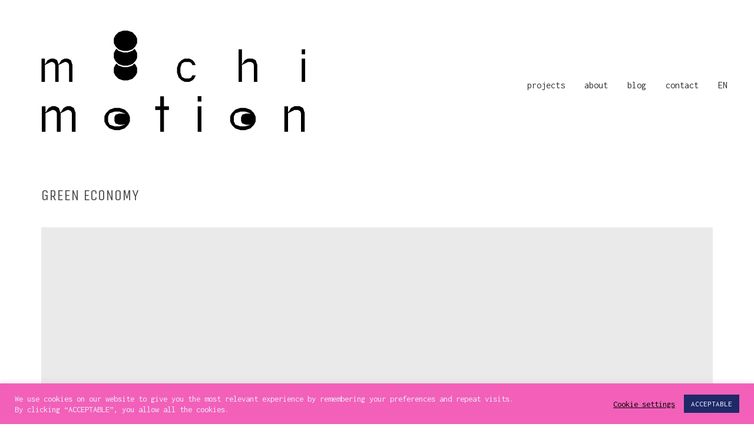

--- FILE ---
content_type: text/html; charset=UTF-8
request_url: https://www.mochimotion.be/portfolio/green-economy/
body_size: 13584
content:
<!DOCTYPE html>

<html class="no-js" lang="en-US">
<head>
    <meta charset="UTF-8">
    <meta name="viewport" content="width=device-width, initial-scale=1.0">

	<title>Green Economy &#8211; Mochi Motion</title>
<link rel="preconnect" href="https://fonts.googleapis.com">
<link rel="preconnect" href="https://fonts.gstatic.com" crossorigin>
<link rel="preload" href="https://fonts.gstatic.com/s/abel/v12/MwQ5bhbm2POE2V9BPbh5uGM.woff2" as="font" type="font/woff2" crossorigin>
<link rel="preload" href="https://fonts.gstatic.com/s/inconsolata/v21/QldgNThLqRwH-OJ1UHjlKENVzkWGVkL3GZQmAwLYxYWI2qfdm7Lpp4U8WR32kXWdycuJDA.woff" as="font" type="font/woff" crossorigin>
<link rel="preload" href="https://fonts.gstatic.com/s/unicaone/v8/DPEuYwWHyAYGVTSmalsRcd3emkUrFQ.woff2" as="font" type="font/woff2" crossorigin>
<meta name='robots' content='max-image-preview:large' />
<link rel='dns-prefetch' href='//fonts.googleapis.com' />
<link rel='dns-prefetch' href='//s.w.org' />
<link rel="alternate" type="application/rss+xml" title="Mochi Motion &raquo; Feed" href="https://www.mochimotion.be/feed/" />
<link rel="alternate" type="application/rss+xml" title="Mochi Motion &raquo; Comments Feed" href="https://www.mochimotion.be/comments/feed/" />
<link rel="alternate" type="application/rss+xml" title="Mochi Motion &raquo; Green Economy Comments Feed" href="https://www.mochimotion.be/portfolio/green-economy/feed/" />
    <meta property="og:type" content="article">
    <meta property="og:title" content="Green Economy">
    <meta property="og:url" content="https://www.mochimotion.be/portfolio/green-economy/">
    <meta property="og:site_name" content="Mochi Motion">

	
	        <meta property="og:image" content="https://www.mochimotion.be/wp-content/uploads/2018/07/TEST-EXPORT_4.00_00_58_18.Still002.jpg">
        <link itemprop="image" href="https://www.mochimotion.be/wp-content/uploads/2018/07/TEST-EXPORT_4.00_00_58_18.Still002.jpg">

		            <!--
		  <PageMap>
		    <DataObject type="thumbnail">
		      <Attribute name="src" value="https://www.mochimotion.be/wp-content/uploads/2018/07/TEST-EXPORT_4.00_00_58_18.Still002-150x150.jpg"/>
		      <Attribute name="width" value="150"/>
		      <Attribute name="height" value="150"/>
		    </DataObject>
		  </PageMap>
		-->
		
			<script>
			window._wpemojiSettings = {"baseUrl":"https:\/\/s.w.org\/images\/core\/emoji\/13.1.0\/72x72\/","ext":".png","svgUrl":"https:\/\/s.w.org\/images\/core\/emoji\/13.1.0\/svg\/","svgExt":".svg","source":{"concatemoji":"https:\/\/www.mochimotion.be\/wp-includes\/js\/wp-emoji-release.min.js?ver=5.8.12"}};
			!function(e,a,t){var n,r,o,i=a.createElement("canvas"),p=i.getContext&&i.getContext("2d");function s(e,t){var a=String.fromCharCode;p.clearRect(0,0,i.width,i.height),p.fillText(a.apply(this,e),0,0);e=i.toDataURL();return p.clearRect(0,0,i.width,i.height),p.fillText(a.apply(this,t),0,0),e===i.toDataURL()}function c(e){var t=a.createElement("script");t.src=e,t.defer=t.type="text/javascript",a.getElementsByTagName("head")[0].appendChild(t)}for(o=Array("flag","emoji"),t.supports={everything:!0,everythingExceptFlag:!0},r=0;r<o.length;r++)t.supports[o[r]]=function(e){if(!p||!p.fillText)return!1;switch(p.textBaseline="top",p.font="600 32px Arial",e){case"flag":return s([127987,65039,8205,9895,65039],[127987,65039,8203,9895,65039])?!1:!s([55356,56826,55356,56819],[55356,56826,8203,55356,56819])&&!s([55356,57332,56128,56423,56128,56418,56128,56421,56128,56430,56128,56423,56128,56447],[55356,57332,8203,56128,56423,8203,56128,56418,8203,56128,56421,8203,56128,56430,8203,56128,56423,8203,56128,56447]);case"emoji":return!s([10084,65039,8205,55357,56613],[10084,65039,8203,55357,56613])}return!1}(o[r]),t.supports.everything=t.supports.everything&&t.supports[o[r]],"flag"!==o[r]&&(t.supports.everythingExceptFlag=t.supports.everythingExceptFlag&&t.supports[o[r]]);t.supports.everythingExceptFlag=t.supports.everythingExceptFlag&&!t.supports.flag,t.DOMReady=!1,t.readyCallback=function(){t.DOMReady=!0},t.supports.everything||(n=function(){t.readyCallback()},a.addEventListener?(a.addEventListener("DOMContentLoaded",n,!1),e.addEventListener("load",n,!1)):(e.attachEvent("onload",n),a.attachEvent("onreadystatechange",function(){"complete"===a.readyState&&t.readyCallback()})),(n=t.source||{}).concatemoji?c(n.concatemoji):n.wpemoji&&n.twemoji&&(c(n.twemoji),c(n.wpemoji)))}(window,document,window._wpemojiSettings);
		</script>
		<style>
img.wp-smiley,
img.emoji {
	display: inline !important;
	border: none !important;
	box-shadow: none !important;
	height: 1em !important;
	width: 1em !important;
	margin: 0 .07em !important;
	vertical-align: -0.1em !important;
	background: none !important;
	padding: 0 !important;
}
</style>
	<link rel='stylesheet' id='wp-block-library-css'  href='https://www.mochimotion.be/wp-includes/css/dist/block-library/style.min.css?ver=5.8.12' media='all' />
<link rel='stylesheet' id='wp-components-css'  href='https://www.mochimotion.be/wp-includes/css/dist/components/style.min.css?ver=5.8.12' media='all' />
<link rel='stylesheet' id='wp-block-editor-css'  href='https://www.mochimotion.be/wp-includes/css/dist/block-editor/style.min.css?ver=5.8.12' media='all' />
<link rel='stylesheet' id='wp-nux-css'  href='https://www.mochimotion.be/wp-includes/css/dist/nux/style.min.css?ver=5.8.12' media='all' />
<link rel='stylesheet' id='wp-reusable-blocks-css'  href='https://www.mochimotion.be/wp-includes/css/dist/reusable-blocks/style.min.css?ver=5.8.12' media='all' />
<link rel='stylesheet' id='wp-editor-css'  href='https://www.mochimotion.be/wp-includes/css/dist/editor/style.min.css?ver=5.8.12' media='all' />
<link rel='stylesheet' id='gumroad_block-cgb-style-css-css'  href='https://www.mochimotion.be/wp-content/plugins/gumroad/dist/blocks.style.build.css?ver=5.8.12' media='all' />
<link rel='stylesheet' id='cookie-law-info-css'  href='https://www.mochimotion.be/wp-content/plugins/cookie-law-info/legacy/public/css/cookie-law-info-public.css?ver=3.1.6' media='all' />
<link rel='stylesheet' id='cookie-law-info-gdpr-css'  href='https://www.mochimotion.be/wp-content/plugins/cookie-law-info/legacy/public/css/cookie-law-info-gdpr.css?ver=3.1.6' media='all' />
<link rel='stylesheet' id='trp-language-switcher-style-css'  href='https://www.mochimotion.be/wp-content/plugins/translatepress-multilingual/assets/css/trp-language-switcher.css?ver=2.6.5' media='all' />
<link rel='stylesheet' id='recent-posts-widget-with-thumbnails-public-style-css'  href='https://www.mochimotion.be/wp-content/plugins/recent-posts-widget-with-thumbnails/public.css?ver=7.1.1' media='all' />
<link rel='stylesheet' id='js_composer_front-css'  href='https://www.mochimotion.be/wp-content/plugins/js_composer/assets/css/js_composer.min.css?ver=6.10.0' media='all' />
<link rel='stylesheet' id='kalium-bootstrap-css-css'  href='https://www.mochimotion.be/wp-content/themes/kalium/assets/css/bootstrap.min.css?ver=3.9.001' media='all' />
<link rel='stylesheet' id='kalium-theme-base-css-css'  href='https://www.mochimotion.be/wp-content/themes/kalium/assets/css/base.min.css?ver=3.9.001' media='all' />
<link rel='stylesheet' id='kalium-theme-style-new-css-css'  href='https://www.mochimotion.be/wp-content/themes/kalium/assets/css/new/style.min.css?ver=3.9.001' media='all' />
<link rel='stylesheet' id='kalium-theme-other-css-css'  href='https://www.mochimotion.be/wp-content/themes/kalium/assets/css/other.min.css?ver=3.9.001' media='all' />
<link rel='stylesheet' id='kalium-theme-portfolio-css-css'  href='https://www.mochimotion.be/wp-content/themes/kalium/assets/css/portfolio.min.css?ver=3.9.001' media='all' />
<link rel='stylesheet' id='kalium-style-css-css'  href='https://www.mochimotion.be/wp-content/themes/kalium/style.css?ver=3.9.001' media='all' />
<link rel='stylesheet' id='custom-skin-css'  href='https://www.mochimotion.be/wp-content/themes/kalium/assets/css/custom-skin.css?ver=e0f6d9d80a296496cc90c7ba00f2f48e' media='all' />
<link rel='stylesheet' id='kalium-fluidbox-css-css'  href='https://www.mochimotion.be/wp-content/themes/kalium/assets/vendors/fluidbox/css/fluidbox.min.css?ver=3.9.001' media='all' />
<link rel='stylesheet' id='typolab-abel-font-font-1-css'  href='https://fonts.googleapis.com/css2?family=Abel&#038;display=swap&#038;ver=3.9' media='all' />
<link rel='stylesheet' id='typolab-inconsolata-font-font-2-css'  href='https://fonts.googleapis.com/css2?family=Inconsolata&#038;display=swap&#038;ver=3.9' media='all' />
<link rel='stylesheet' id='typolab-unica-one-font-font-3-css'  href='https://fonts.googleapis.com/css2?family=Unica+One&#038;display=swap&#038;ver=3.9' media='all' />
    <script type="text/javascript">
		var ajaxurl = ajaxurl || 'https://www.mochimotion.be/wp-admin/admin-ajax.php';
		    </script>
	
<style data-custom-selectors>h1, .h1, .page-heading h1, h2, .h2, .page-heading h2, h3, .h3, .page-heading h3, h4, .h4, .page-heading h4, h5, .h5, .page-heading h5, h6, .h6, .page-heading h6{font-family:"Abel";font-style:normal;font-weight:normal;text-transform:uppercase}body, p{font-family:"Abel";font-style:normal;font-weight:normal;font-size:16px}.blog h1.page-heading--title, .home .section-title h1{font-family:"Abel";font-style:normal;font-weight:normal;text-transform:uppercase;font-size:125px}@media screen and (max-width:992px){.blog h1.page-heading--title, .home .section-title h1{font-size:40px}}@media screen and (max-width:768px){.blog h1.page-heading--title, .home .section-title h1{font-size:50px}}.home .auto-type-element{font-family:"Abel";font-style:normal;font-weight:normal;font-size:16px}.blog-posts .post-item .post-details .post-title a{font-family:"Abel";font-style:normal;font-weight:normal;text-transform:uppercase;font-size:20px}.blog-posts .post-item .post-details .post-meta.category, .blog-posts .post-item .post-details .post-meta.date{font-family:"Abel";font-style:normal;font-weight:normal;text-transform:uppercase;font-size:11px}.single-post .post .post-meta-only .post-meta{font-family:"Abel";font-style:normal;font-weight:normal;text-transform:uppercase;font-size:11px}.product-filter ul{font-family:"Abel";font-style:normal;font-weight:normal;text-transform:uppercase}.single-post .post .post-share-networks .share-title{font-family:"Abel";font-style:normal;font-weight:normal;text-transform:uppercase}.button{font-family:"Abel";font-style:normal;font-weight:normal;text-transform:uppercase}.single-post .post .author-info--details .author-name{font-family:"Abel";font-style:normal;font-weight:normal;text-transform:uppercase}</style>
<style data-custom-selectors>body, p{font-family:"Inconsolata";font-style:normal;font-weight:normal}.wpb_wrapper .auto-type-element{font-family:"Inconsolata";font-style:normal;font-weight:normal;font-size:60px}@media screen and (max-width:768px){.wpb_wrapper .auto-type-element{font-size:30px}}</style>
<style data-custom-selectors>h1, .h1, .page-heading h1, h2, .h2, .page-heading h2, h3, .h3, .page-heading h3, h4, .h4, .page-heading h4, h5, .h5, .page-heading h5, h6, .h6, .page-heading h6{font-family:"Unica One";font-style:normal;font-weight:normal;text-transform:uppercase}.button{font-family:"Unica One";font-style:normal;font-weight:normal;text-transform:uppercase}.blog-posts .post-item .post-details .post-title{font-family:"Unica One";font-style:normal;font-weight:normal;text-transform:uppercase;font-size:28px}.post-navigation--label strong{font-family:"Unica One";font-style:normal;font-weight:normal;text-transform:uppercase}.single-post .post .post-share-networks .share-title{font-family:"Unica One";font-style:normal;font-weight:normal;text-transform:uppercase}</style><script type='text/javascript' src='https://www.mochimotion.be/wp-includes/js/jquery/jquery.min.js?ver=3.6.0' id='jquery-core-js'></script>
<script type='text/javascript' src='https://www.mochimotion.be/wp-includes/js/jquery/jquery-migrate.min.js?ver=3.3.2' id='jquery-migrate-js'></script>
<script type='text/javascript' id='cookie-law-info-js-extra'>
/* <![CDATA[ */
var Cli_Data = {"nn_cookie_ids":[],"cookielist":[],"non_necessary_cookies":[],"ccpaEnabled":"","ccpaRegionBased":"","ccpaBarEnabled":"","strictlyEnabled":["necessary","obligatoire"],"ccpaType":"gdpr","js_blocking":"1","custom_integration":"","triggerDomRefresh":"","secure_cookies":""};
var cli_cookiebar_settings = {"animate_speed_hide":"500","animate_speed_show":"500","background":"#f260ba","border":"#b1a6a6c2","border_on":"","button_1_button_colour":"#1e2968","button_1_button_hover":"#182153","button_1_link_colour":"#fff","button_1_as_button":"1","button_1_new_win":"","button_2_button_colour":"#333","button_2_button_hover":"#292929","button_2_link_colour":"#110303","button_2_as_button":"","button_2_hidebar":"","button_3_button_colour":"#eb7729","button_3_button_hover":"#bc5f21","button_3_link_colour":"#fff","button_3_as_button":"1","button_3_new_win":"","button_4_button_colour":"#000","button_4_button_hover":"#000000","button_4_link_colour":"#0a0303","button_4_as_button":"","button_7_button_colour":"#1e2968","button_7_button_hover":"#182153","button_7_link_colour":"#fff","button_7_as_button":"1","button_7_new_win":"","font_family":"inherit","header_fix":"","notify_animate_hide":"1","notify_animate_show":"","notify_div_id":"#cookie-law-info-bar","notify_position_horizontal":"right","notify_position_vertical":"bottom","scroll_close":"","scroll_close_reload":"","accept_close_reload":"","reject_close_reload":"","showagain_tab":"","showagain_background":"#fff","showagain_border":"#000","showagain_div_id":"#cookie-law-info-again","showagain_x_position":"100px","text":"#eeecf7","show_once_yn":"","show_once":"10000","logging_on":"","as_popup":"","popup_overlay":"1","bar_heading_text":"","cookie_bar_as":"banner","popup_showagain_position":"bottom-right","widget_position":"left"};
var log_object = {"ajax_url":"https:\/\/www.mochimotion.be\/wp-admin\/admin-ajax.php"};
/* ]]> */
</script>
<script type='text/javascript' src='https://www.mochimotion.be/wp-content/plugins/cookie-law-info/legacy/public/js/cookie-law-info-public.js?ver=3.1.6' id='cookie-law-info-js'></script>
<style type="text/css">
    #category-posts-pro-2-internal .cat-post-item img {max-width: initial; max-height: initial;}
#category-posts-pro-2-internal .cat-post-author {margin-bottom: 0;}
#category-posts-pro-2-internal .cat-post-thumbnail {display: block;}
#category-posts-pro-2-internal .cat-post-item {list-style: none; list-style-type: none; margin: 3px 0; padding: 3px 0;}
#category-posts-pro-2-internal .cat-post-item:before {content: ""; display: table; clear: both;}
#category-posts-pro-2-internal .cat-post-item:after {content: ""; display: table; clear: both;}
#category-posts-pro-2-internal .cat-post-thumbnail .cat-post-crop {overflow: hidden; display:inline-block}
#category-posts-pro-2-internal .cat-post-item img {margin: initial;}
#category-posts-pro-2-internal .cat-post-title {font-size: 15px;}
#category-posts-pro-2-internal .cat-post-current .cat-post-title {font-weight: bold; text-transform: uppercase;}
#category-posts-pro-2-internal .cat-post-date {font-size: 12px;	line-height: 18px; font-style: italic; margin-bottom: 10px;}
#category-posts-pro-2-internal .cat-post-comment-num {font-size: 12px; line-height: 18px;}
#category-posts-pro-2-internal .cat-post-thumbnail {float:left;}
#category-posts-pro-2-internal .cat-post-white img {padding-bottom: 0 !important; -webkit-transition: all 0.3s ease; -moz-transition: all 0.3s ease; -ms-transition: all 0.3s ease; -o-transition: all 0.3s ease; transition: all 0.3s ease;}
#category-posts-pro-2-internal .cat-post-white {background-color: white;}
#category-posts-pro-2-internal .cat-post-white img:hover {opacity: 0.8;}
#category-posts-pro-2-internal .cat-post-everything-is-link { }
#category-posts-pro-2-internal .cat-post-item a:after {content: ""; display: table;	clear: both;}
#category-posts-pro-2-internal .cat-post-default .cat-post-title {text-align:left;}
#category-posts-pro-2-internal .cat-post-default .cat-post-date {text-align:left;}
#category-posts-pro-2-internal .cat-post-default .cat-post-details {text-align:left;}
#category-posts-pro-2-internal .cat-post-alternating .cat-post-title {text-align:left;}
#category-posts-pro-2-internal .cat-post-alternating .cat-post-date {text-align:left;}
#category-posts-pro-2-internal .cat-post-alternating .cat-post-details {text-align:left;}
#category-posts-pro-2-internal .cat-post-default {max-width:150px;}
#category-posts-pro-2-internal .cat-post-default .cat-post-thumbnail {display:block;margin:5px 10px 5px 0;}
#category-posts-pro-2-internal .cat-post-default .cat-post-crop {overflow:hidden; display:inline-block;}
#category-posts-pro-2-internal .cat_post_item {display:block}
#category-posts-pro-2-internal > ul {margin:0}
#category-posts-pro-2-internal .cat-post-item {border-bottom:1px solid #ccc; list-style:none; list-style-type:none; margin:3px 0;}
#category-posts-pro-2-internal .cat-post-item {padding:3px 0;}
#category-posts-pro-2-internal .cat-post-item:last-child {border-bottom: none;}
</style>
    <link rel="https://api.w.org/" href="https://www.mochimotion.be/wp-json/" /><link rel="alternate" type="application/json" href="https://www.mochimotion.be/wp-json/wp/v2/portfolio/4580" /><link rel="EditURI" type="application/rsd+xml" title="RSD" href="https://www.mochimotion.be/xmlrpc.php?rsd" />
<link rel="wlwmanifest" type="application/wlwmanifest+xml" href="https://www.mochimotion.be/wp-includes/wlwmanifest.xml" /> 
<meta name="generator" content="WordPress 5.8.12" />
<link rel="canonical" href="https://www.mochimotion.be/portfolio/green-economy/" />
<link rel='shortlink' href='https://www.mochimotion.be/?p=4580' />
<link rel="alternate" type="application/json+oembed" href="https://www.mochimotion.be/wp-json/oembed/1.0/embed?url=https%3A%2F%2Fwww.mochimotion.be%2Fportfolio%2Fgreen-economy%2F" />
<link rel="alternate" type="text/xml+oembed" href="https://www.mochimotion.be/wp-json/oembed/1.0/embed?url=https%3A%2F%2Fwww.mochimotion.be%2Fportfolio%2Fgreen-economy%2F&#038;format=xml" />
<link rel="alternate" hreflang="en-US" href="https://www.mochimotion.be/portfolio/green-economy/"/>
<link rel="alternate" hreflang="nl-NL" href="https://www.mochimotion.be/nl/portfolio/green-economy/"/>
<link rel="alternate" hreflang="en" href="https://www.mochimotion.be/portfolio/green-economy/"/>
<link rel="alternate" hreflang="nl" href="https://www.mochimotion.be/nl/portfolio/green-economy/"/>
<style id="theme-custom-css">.wpb_wrapper .auto-type-element {line-height: 90px;}.wpb_wrapper .auto-type-element span.block {background: #000;color: #fff;padding: 5px 10px;}@media screen and (max-width: 768px) {.wpb_wrapper .auto-type-element {    line-height: normal;}.wpb_wrapper .auto-type-element span.block {padding: 0px 8px;}}.post-comment-form {background: #fff;}.single-post .post-comments:before {border-color: #f2f2f2 transparent transparent transparent;}.contact-form input, .contact-form textarea {    border-bottom-color: #dadada;}.contact-form textarea {    background-image: linear-gradient(#dadada 1px, transparent 1px);}.contact-form input,.comment-form input {background-color: transparent;}.portfolio-holder .thumb {position: initial;}.portfolio-holder .thumb .hover-state .info p a:hover {color: #222;}.single-portfolio-holder .social .likes {background: #fff;}.widget.widget_product_search .search-bar input[name="s"], .widget.widget_search .search-bar input[name="s"] {background: #EEE;}.blog-posts .post-item .post-details .post-title a:after {display: none;}@media only screen and (max-width: 768px) {    .no-margin-desktop .vc_column-inner {        padding-left: 15px !important;        padding-right: 15px !important;    }}.example { color: red !important;}#grad {  background-image: linear-gradient(red, yellow); !important;}</style>					<link rel="shortcut icon" href="https://www.mochimotion.be/wp-content/uploads/2018/01/mochi-eye-favicon.png">
							<link rel="apple-touch-icon" href="https://www.mochimotion.be/wp-content/uploads/2018/01/mochi-eye-apple-touch.png">
			<link rel="apple-touch-icon" sizes="180x180" href="https://www.mochimotion.be/wp-content/uploads/2018/01/mochi-eye-apple-touch.png">
				<script>var mobile_menu_breakpoint = 768;</script><style data-appended-custom-css="true">@media screen and (min-width:769px) { .mobile-menu-wrapper,.mobile-menu-overlay,.header-block__item--mobile-menu-toggle {display: none;} }</style><style data-appended-custom-css="true">@media screen and (max-width:768px) { .header-block__item--standard-menu-container {display: none;} }</style><meta name="generator" content="Powered by WPBakery Page Builder - drag and drop page builder for WordPress."/>
<noscript><style> .wpb_animate_when_almost_visible { opacity: 1; }</style></noscript></head>
<body data-rsssl=1 class="portfolio-template-default single single-portfolio postid-4580 translatepress-en_US wpb-js-composer js-comp-ver-6.10.0 vc_responsive portfolio-category-2d portfolio-category-client-projects portfolio-category-explainer">

<div class="mobile-menu-wrapper mobile-menu-fullscreen">

    <div class="mobile-menu-container">

		<ul id="menu-main-menu" class="menu"><li id="menu-item-4050" class="menu-item menu-item-type-post_type menu-item-object-page menu-item-home menu-item-4050"><a href="https://www.mochimotion.be/">projects</a></li>
<li id="menu-item-4051" class="menu-item menu-item-type-post_type menu-item-object-page menu-item-4051"><a href="https://www.mochimotion.be/about-us/">about</a></li>
<li id="menu-item-4048" class="menu-item menu-item-type-post_type menu-item-object-page current_page_parent menu-item-4048"><a href="https://www.mochimotion.be/blog/">blog</a></li>
<li id="menu-item-4049" class="menu-item menu-item-type-post_type menu-item-object-page menu-item-4049"><a href="https://www.mochimotion.be/contact/">contact</a></li>
<li id="menu-item-5601" class="trp-language-switcher-container menu-item menu-item-type-post_type menu-item-object-language_switcher menu-item-has-children current-language-menu-item menu-item-5601"><a href="https://www.mochimotion.be/portfolio/green-economy/"><span data-no-translation><span class="trp-ls-language-name">EN</span></span></a>
<ul class="sub-menu">
	<li id="menu-item-5599" class="trp-language-switcher-container menu-item menu-item-type-post_type menu-item-object-language_switcher menu-item-5599"><a href="https://www.mochimotion.be/nl/portfolio/green-economy/"><span data-no-translation><span class="trp-ls-language-name">NL</span></span></a></li>
</ul>
</li>
</ul>
		            <form role="search" method="get" class="search-form" action="https://www.mochimotion.be/">
                <input type="search" class="search-field" placeholder="Search site..." value="" name="s" id="search_mobile_inp"/>

                <label for="search_mobile_inp">
                    <i class="fa fa-search"></i>
                </label>

                <input type="submit" class="search-submit" value="Go"/>
            </form>
		
		            <a href="#" class="mobile-menu-close-link toggle-bars exit menu-skin-light">
				            <span class="toggle-bars__column toggle-bars__column--right">
                <span class="toggle-bars__text toggle-bars__text--show">MENU</span>
                <span class="toggle-bars__text toggle-bars__text--hide">CLOSE</span>
            </span>
			            </a>
		
		
    </div>

</div>

<div class="mobile-menu-overlay"></div>
<div class="wrapper" id="main-wrapper">

	<style data-appended-custom-css="true">.header-block, .site-header--static-header-type {padding-top: 50px;}</style><style data-appended-custom-css="true">@media screen and (max-width: 992px) { .header-block, .site-header--static-header-type {padding-top: 25px;} }</style><style data-appended-custom-css="true">@media screen and (max-width: 768px) { .header-block, .site-header--static-header-type {padding-top: 16.666666666667px;} }</style>    <header class="site-header main-header menu-type-standard-menu fullwidth-header">

		<div class="header-block">

	
	<div class="header-block__row-container container">

		<div class="header-block__row header-block__row--main">
			        <div class="header-block__column header-block__logo header-block--auto-grow">
			<style data-appended-custom-css="true">.logo-image {width:500px;height:188px;}</style><style data-appended-custom-css="true">@media screen and (max-width: 768px) { .logo-image {width:250px;height:94px;} }</style>    <a href="https://www.mochimotion.be" class="header-logo logo-image">
		            <img src="https://www.mochimotion.be/wp-content/uploads/2022/05/site-logo-v03_black.svg" class="main-logo" width="500" height="188" alt="MOCHI MOTION"/>
		    </a>
        </div>
		        <div class="header-block__column header-block--content-right header-block--align-right">

            <div class="header-block__items-row">
				<div class="header-block__item header-block__item--type-menu-main-menu header-block__item--standard-menu-container"><div class="standard-menu-container menu-skin-dark"><nav class="nav-container-main-menu"><ul id="menu-main-menu-1" class="menu"><li class="menu-item menu-item-type-post_type menu-item-object-page menu-item-home menu-item-4050"><a href="https://www.mochimotion.be/"><span>projects</span></a></li>
<li class="menu-item menu-item-type-post_type menu-item-object-page menu-item-4051"><a href="https://www.mochimotion.be/about-us/"><span>about</span></a></li>
<li class="menu-item menu-item-type-post_type menu-item-object-page current_page_parent menu-item-4048"><a href="https://www.mochimotion.be/blog/"><span>blog</span></a></li>
<li class="menu-item menu-item-type-post_type menu-item-object-page menu-item-4049"><a href="https://www.mochimotion.be/contact/"><span>contact</span></a></li>
<li class="trp-language-switcher-container menu-item menu-item-type-post_type menu-item-object-language_switcher menu-item-has-children current-language-menu-item menu-item-5601"><a href="https://www.mochimotion.be/portfolio/green-economy/"><span><span data-no-translation><span class="trp-ls-language-name">EN</span></span></span></a>
<ul class="sub-menu">
	<li class="trp-language-switcher-container menu-item menu-item-type-post_type menu-item-object-language_switcher menu-item-5599"><a href="https://www.mochimotion.be/nl/portfolio/green-economy/"><span><span data-no-translation><span class="trp-ls-language-name">NL</span></span></span></a></li>
</ul>
</li>
</ul></nav></div></div><div class="header-block__item header-block__item--type-menu-main-menu header-block__item--mobile-menu-toggle"><a href="#" class="toggle-bars menu-skin-dark" aria-label="Toggle navigation" data-action="mobile-menu">            <span class="toggle-bars__column toggle-bars__column--right">
                <span class="toggle-bars__text toggle-bars__text--show">MENU</span>
                <span class="toggle-bars__text toggle-bars__text--hide">CLOSE</span>
            </span>
			</a></div>            </div>

        </div>
				</div>

	</div>

	
</div>

    </header>

<div class="container">

	<div class="page-container">
    	<div class="single-portfolio-holder portfolio-type-3 alt-four">

			<div class="title section-title">
				<h1>Green Economy</h1>
				
							</div>

    		<div class="details row">
    			<div class="col-sm-12">
	    			<div class="project-description">
	    				<div class="post-formatting">
							<section class="wpb-content-wrapper"><div class="vc-row-container"><div class="vc_row wpb_row vc_row-fluid"><div class="wpb_column vc_column_container vc_col-sm-12"><div class="vc_column-inner"><div class="wpb_wrapper">
	<div class="wpb_video_widget wpb_content_element vc_clearfix   vc_video-aspect-ratio-169 vc_video-el-width-100 vc_video-align-left" >
		<div class="wpb_wrapper">
			
			<div class="wpb_video_wrapper"><span class="image-placeholder video" style="padding-bottom:56.25000000%;background-color:#eaeaea"><video controls class="video-js-el vjs-default-skin vjs-minimal-skin" width="560" height="315" data-vsetup="{&quot;techOrder&quot;:[&quot;youtube&quot;],&quot;sources&quot;:[{&quot;type&quot;:&quot;video\/youtube&quot;,&quot;src&quot;:&quot;https:\/\/youtu.be\/iOQuxMn9k10&quot;}],&quot;youtube&quot;:{&quot;iv_load_policy&quot;:1,&quot;ytControls&quot;:3,&quot;customVars&quot;:{&quot;wmode&quot;:&quot;transparent&quot;,&quot;controls&quot;:0},&quot;enablePrivacyEnhancedMode&quot;:&quot;true&quot;}}" preload="auto"></video></span></div>
		</div>
	</div>
</div></div></div></div></div><div class="vc-row-container"><div class="vc_row wpb_row vc_row-fluid"><div class="wpb_column vc_column_container vc_col-sm-4"><div class="vc_column-inner"><div class="wpb_wrapper">
	<div class="wpb_text_column wpb_content_element  post-formatting " >
		<div class="wpb_wrapper">
			<h2>basic info</h2>
<p>2018</p>
<p>explainer video</p>
<p>03m58s</p>
<p>English</p>

		</div>
	</div>
</div></div></div><div class="wpb_column vc_column_container vc_col-sm-4"><div class="vc_column-inner"><div class="wpb_wrapper">
	<div class="wpb_text_column wpb_content_element  post-formatting " >
		<div class="wpb_wrapper">
			<h2>credits</h2>
<p><em>client:</em> EaP Green, European Union<br />
<em>studio:</em> Zoï Environment Network<br />
<em>concept, treatment:</em> Zoï Environment Network<br />
<em>design, animation</em>:Joel Rabijns</p>

		</div>
	</div>
</div></div></div><div class="wpb_column vc_column_container vc_col-sm-4"><div class="vc_column-inner"><div class="wpb_wrapper"></div></div></div></div></div>
</section>						</div>
	    			</div>
    			</div>

				
								<div class="col-sm-12">
		    			    		</div>
				

				    		</div>

			<div class="gallery gallery-type-description">
	        <div class="row wow fadeInLab">
			                <div class="col-sm-5">

                    <div class="gallery-item-description hidden first-entry description-left">
                        <div class="post-formatting">
							<p>EaP Green, an environment-oriented organisation within the EU, commissioned this animation for use in live presentations. The animation gives a general overview of the context, objectives and achievements in a quest for a greener economy. This specific programme, titled &#8220;Greening Economies in the European Union&#8217;s Eastern Neighbourhood&#8221; focuses on six EU partnership countries: Armenia, Azerbaijan, Belarus, Georgia, Republic of Moldova and Ukraine.</p>
                        </div>
                    </div>
                    <div class="lgrad"></div>

                </div>
                <div class="col-sm-7 zz-type-image nivo media-type-image">

                    <div class="photo">
                        <a href="https://www.mochimotion.be/wp-content/uploads/2018/07/TEST-EXPORT_4.00_00_36_17.Still003.jpg" data-lightbox-gallery="post-gallery">
							<span class="image-placeholder" style="padding-bottom:56.27240143%;background-color:#eaeaea"><img width="1116" height="628" src="https://www.mochimotion.be/wp-content/uploads/2018/07/TEST-EXPORT_4.00_00_36_17.Still003-1116x628.jpg" class="attachment-portfolio-single-img-2 size-portfolio-single-img-2 img-4582 lazyloaded" loading="lazy" role="presentation" srcset="https://www.mochimotion.be/wp-content/uploads/2018/07/TEST-EXPORT_4.00_00_36_17.Still003-1116x628.jpg 1116w, https://www.mochimotion.be/wp-content/uploads/2018/07/TEST-EXPORT_4.00_00_36_17.Still003-600x338.jpg 600w, https://www.mochimotion.be/wp-content/uploads/2018/07/TEST-EXPORT_4.00_00_36_17.Still003-300x169.jpg 300w, https://www.mochimotion.be/wp-content/uploads/2018/07/TEST-EXPORT_4.00_00_36_17.Still003-768x432.jpg 768w, https://www.mochimotion.be/wp-content/uploads/2018/07/TEST-EXPORT_4.00_00_36_17.Still003-1024x576.jpg 1024w, https://www.mochimotion.be/wp-content/uploads/2018/07/TEST-EXPORT_4.00_00_36_17.Still003-1612x907.jpg 1612w, https://www.mochimotion.be/wp-content/uploads/2018/07/TEST-EXPORT_4.00_00_36_17.Still003-806x453.jpg 806w, https://www.mochimotion.be/wp-content/uploads/2018/07/TEST-EXPORT_4.00_00_36_17.Still003-558x314.jpg 558w, https://www.mochimotion.be/wp-content/uploads/2018/07/TEST-EXPORT_4.00_00_36_17.Still003-655x368.jpg 655w, https://www.mochimotion.be/wp-content/uploads/2018/07/TEST-EXPORT_4.00_00_36_17.Still003.jpg 1920w" sizes="(max-width: 1116px) 100vw, 1116px" alt="" /></span>                        </a>

						                    </div>

                </div>
			        </div>
	        <div class="row wow fadeInLab">
			                <div class="col-sm-5 pull-right-md">

                    <div class="gallery-item-description hidden description-right">
                        <div class="post-formatting">
							<h2>Creative process</h2>
<p>The animation focuses on overcoming the idea of &#8220;economy&#8221; and &#8220;ecology&#8221; as two separate entities. Instead it highlights the possibilities of merging them together into one coherent world. This is expressed most directly in the opening shot. Completed storyboards for the near final narrative, as delivered by our friends at Zoï, contained mostly figurative scenes (with a slight shift towards graphs and statistical data in the second half). This lead us to explore several visual styles reminiscent of mid-late 20th century picture-books.</p>
<p>Out of several design proposals the most &#8220;realistic&#8221; style was chosen by the client: &#8220;01 illustration&#8221; in the included image. The urban landscapes are the main reference point: visual elements are built out of geometric shapes, yet manage to give an organic impression thanks to variation in their composition and in their colors. Grainy texture and loose jittery edges add another hint of the handmade feel of slightly worn out printed illustrations.</p>
<p>&nbsp;</p>
<p>&nbsp;</p>
                        </div>
                    </div>
                    <div class="lgrad"></div>

                </div>
                <div class="col-sm-7 zz-type-image nivo media-type-image">

                    <div class="photo">
                        <a href="https://www.mochimotion.be/wp-content/uploads/2018/07/styleframes.jpg" data-lightbox-gallery="post-gallery">
							<span class="image-placeholder" style="padding-bottom:138.44086022%;background-color:#eaeaea"><img width="1116" height="1545" class="attachment-portfolio-single-img-2 size-portfolio-single-img-2 img-4653 lazyload" loading="lazy" role="presentation" alt="" data-src="https://www.mochimotion.be/wp-content/uploads/2018/07/styleframes-1116x1545.jpg" data-srcset="https://www.mochimotion.be/wp-content/uploads/2018/07/styleframes-1116x1545.jpg 1116w, https://www.mochimotion.be/wp-content/uploads/2018/07/styleframes-600x831.jpg 600w, https://www.mochimotion.be/wp-content/uploads/2018/07/styleframes-217x300.jpg 217w, https://www.mochimotion.be/wp-content/uploads/2018/07/styleframes-768x1063.jpg 768w, https://www.mochimotion.be/wp-content/uploads/2018/07/styleframes-740x1024.jpg 740w, https://www.mochimotion.be/wp-content/uploads/2018/07/styleframes-806x1116.jpg 806w, https://www.mochimotion.be/wp-content/uploads/2018/07/styleframes-558x773.jpg 558w, https://www.mochimotion.be/wp-content/uploads/2018/07/styleframes-655x907.jpg 655w, https://www.mochimotion.be/wp-content/uploads/2018/07/styleframes.jpg 1500w" data-sizes="(max-width: 1116px) 100vw, 1116px" /></span>                        </a>

						                    </div>

                </div>
			        </div>
	        <div class="row wow fadeInLab">
			                <div class="col-sm-5">

                    <div class="gallery-item-description hidden description-left">
                        <div class="post-formatting">
							<p>While most scenes relied mainly on wide landscape shots, some human presence was required to breathe some life into the animated world. Time and budget restraints made full character animation impossible, so we modelled and rigged extremely simple 3D characters and applied readymade motion capture data. Since none of the characters needed to perform any specific actions, beyond simple walk cycles or other kinds of &#8220;ambient&#8221; motion, our selections from existing public mocap libraries were sufficient for this project. Flat color renders ensured the 3D models blended in nicely with the other graphics.</p>
                        </div>
                    </div>
                    <div class="lgrad"></div>

                </div>
                <div class="col-sm-7 zz-type-image nivo media-type-image">

                    <div class="photo">
                        <a href="https://www.mochimotion.be/wp-content/uploads/2018/09/20180915-tourist.jpg" data-lightbox-gallery="post-gallery">
							<span class="image-placeholder" style="padding-bottom:56.27240143%;background-color:#eaeaea"><img width="1116" height="628" class="attachment-portfolio-single-img-2 size-portfolio-single-img-2 img-4619 lazyload" loading="lazy" role="presentation" alt="" data-src="https://www.mochimotion.be/wp-content/uploads/2018/09/20180915-tourist-1116x628.jpg" data-srcset="https://www.mochimotion.be/wp-content/uploads/2018/09/20180915-tourist-1116x628.jpg 1116w, https://www.mochimotion.be/wp-content/uploads/2018/09/20180915-tourist-600x337.jpg 600w, https://www.mochimotion.be/wp-content/uploads/2018/09/20180915-tourist-300x169.jpg 300w, https://www.mochimotion.be/wp-content/uploads/2018/09/20180915-tourist-768x432.jpg 768w, https://www.mochimotion.be/wp-content/uploads/2018/09/20180915-tourist-1024x576.jpg 1024w, https://www.mochimotion.be/wp-content/uploads/2018/09/20180915-tourist-1612x907.jpg 1612w, https://www.mochimotion.be/wp-content/uploads/2018/09/20180915-tourist-806x453.jpg 806w, https://www.mochimotion.be/wp-content/uploads/2018/09/20180915-tourist-558x314.jpg 558w, https://www.mochimotion.be/wp-content/uploads/2018/09/20180915-tourist-655x368.jpg 655w" data-sizes="(max-width: 1116px) 100vw, 1116px" /></span>                        </a>

						                            <div class="caption">
								The tourist, blogging the grid                            </div>
						                    </div>

                </div>
			        </div>
	        <div class="row wow fadeInLab">
			                <div class="col-sm-5 pull-right-md">

                    <div class="gallery-item-description hidden description-right">
                        <div class="post-formatting">
							<h2>Production</h2>
<p>The animated explainer video was produced by Zoï Environment Network.</p>
<blockquote><p><a class="" href="http://www.zoinet.org/" target="_blank" rel="noopener">Zoï Environment Network</a> – “(from Greek ζωή, zoi, “life”) The Geneva based Zoï Environment Network is a new answer to some stubborn old questions. An international non-profit organization, Zoï’s mission is to reveal, explain and communicate connections between the environment and society.”</p></blockquote>
                        </div>
                    </div>
                    <div class="lgrad"></div>

                </div>
                <div class="col-sm-7 zz-type-image nivo media-type-image">

                    <div class="photo">
                        <a href="https://www.mochimotion.be/wp-content/uploads/2018/07/TEST-EXPORT_4.00_01_29_04.Still006.jpg" data-lightbox-gallery="post-gallery">
							<span class="image-placeholder" style="padding-bottom:56.27240143%;background-color:#eaeaea"><img width="1116" height="628" class="attachment-portfolio-single-img-2 size-portfolio-single-img-2 img-4586 lazyload" loading="lazy" role="presentation" alt="" data-src="https://www.mochimotion.be/wp-content/uploads/2018/07/TEST-EXPORT_4.00_01_29_04.Still006-1116x628.jpg" data-srcset="https://www.mochimotion.be/wp-content/uploads/2018/07/TEST-EXPORT_4.00_01_29_04.Still006-1116x628.jpg 1116w, https://www.mochimotion.be/wp-content/uploads/2018/07/TEST-EXPORT_4.00_01_29_04.Still006-600x338.jpg 600w, https://www.mochimotion.be/wp-content/uploads/2018/07/TEST-EXPORT_4.00_01_29_04.Still006-300x169.jpg 300w, https://www.mochimotion.be/wp-content/uploads/2018/07/TEST-EXPORT_4.00_01_29_04.Still006-768x432.jpg 768w, https://www.mochimotion.be/wp-content/uploads/2018/07/TEST-EXPORT_4.00_01_29_04.Still006-1024x576.jpg 1024w, https://www.mochimotion.be/wp-content/uploads/2018/07/TEST-EXPORT_4.00_01_29_04.Still006-1612x907.jpg 1612w, https://www.mochimotion.be/wp-content/uploads/2018/07/TEST-EXPORT_4.00_01_29_04.Still006-806x453.jpg 806w, https://www.mochimotion.be/wp-content/uploads/2018/07/TEST-EXPORT_4.00_01_29_04.Still006-558x314.jpg 558w, https://www.mochimotion.be/wp-content/uploads/2018/07/TEST-EXPORT_4.00_01_29_04.Still006-655x368.jpg 655w, https://www.mochimotion.be/wp-content/uploads/2018/07/TEST-EXPORT_4.00_01_29_04.Still006.jpg 1920w" data-sizes="(max-width: 1116px) 100vw, 1116px" /></span>                        </a>

						                    </div>

                </div>
			        </div>
	</div>			
			
			    	</div>
	</div>

</div></div><!-- .wrapper -->
<footer id="footer" role="contentinfo" class="site-footer main-footer footer-bottom-vertical">

	<div class="container">
	
	<div class="footer-widgets">
		
			
		<div class="footer--widgets widget-area widgets--columned-layout widgets--columns-1" role="complementary">
			
			<div id="custom_html-1" class="widget_text widget widget_custom_html"><h2 class="widgettitle">sugary-Japanese-jelly-rice-ball-fueled animation team</h2>
<div class="textwidget custom-html-widget">We are Liesbeth and Joel, Ghent based motion designers,<br>
available for freelance projects. Get in touch <a href="mailto:hello@mochimotion.be?Subject=Howdy" target="_top" rel="noopener">hello@mochimotion.be</a></div></div>			
		</div>
	
	</div>
	
	<hr>
	
</div>
	
        <div class="footer-bottom">

            <div class="container">

                <div class="footer-bottom-content">

					
                        <div class="footer-content-right">
							<ul class="social-networks rounded"><li><a href="mailto:hello@mochimotion.be?subject=Hello!" target="_self" class="email" title="Email" aria-label="Email" rel="noopener"><i class="far fa-envelope"></i><span class="name">Email</span></a></li><li><a href="https://vimeo.com/mochimotion" target="_blank" class="vimeo" title="Vimeo" aria-label="Vimeo" rel="noopener"><i class="fab fa-vimeo"></i><span class="name">Vimeo</span></a></li><li><a href="https://www.facebook.com/mochimotion" target="_blank" class="facebook" title="Facebook" aria-label="Facebook" rel="noopener"><i class="fab fa-facebook"></i><span class="name">Facebook</span></a></li><li><a href="https://www.instagram.com/mochimotion/" target="_blank" class="instagram" title="Instagram" aria-label="Instagram" rel="noopener"><i class="fab fa-instagram"></i><span class="name">Instagram</span></a></li><li><a href="https://dribbble.com/mochimotion" target="_blank" class="dribbble" title="Dribbble" aria-label="Dribbble" rel="noopener"><i class="fab fa-dribbble"></i><span class="name">Dribbble</span></a></li></ul>                        </div>

					
					
                        <div class="footer-content-left">

                            <div class="copyrights site-info">
                                <p>© 2018 All Rights Reserved, You Know The Drill.</p>
                            </div>

                        </div>

					                </div>

            </div>

        </div>

	
</footer><template id="tp-language" data-tp-language="en_US"></template><!--googleoff: all--><div id="cookie-law-info-bar" data-nosnippet="true"><span><div class="cli-bar-container cli-style-v2"><div class="cli-bar-message">We use cookies on our website to give you the most relevant experience by remembering your preferences and repeat visits. By clicking “ACCEPTABLE”, you allow all the cookies.</div><div class="cli-bar-btn_container"><a role='button' class="cli_settings_button" style="margin:0px 10px 0px 5px">Cookie settings</a><a role='button' data-cli_action="accept" id="cookie_action_close_header" class="medium cli-plugin-button cli-plugin-main-button cookie_action_close_header cli_action_button wt-cli-accept-btn">ACCEPTABLE</a></div></div></span></div><div id="cookie-law-info-again" data-nosnippet="true"><span id="cookie_hdr_showagain">Manage consent</span></div><div class="cli-modal" data-nosnippet="true" id="cliSettingsPopup" tabindex="-1" role="dialog" aria-labelledby="cliSettingsPopup" aria-hidden="true">
  <div class="cli-modal-dialog" role="document">
	<div class="cli-modal-content cli-bar-popup">
		  <button type="button" class="cli-modal-close" id="cliModalClose">
			<svg class="" viewBox="0 0 24 24"><path d="M19 6.41l-1.41-1.41-5.59 5.59-5.59-5.59-1.41 1.41 5.59 5.59-5.59 5.59 1.41 1.41 5.59-5.59 5.59 5.59 1.41-1.41-5.59-5.59z"></path><path d="M0 0h24v24h-24z" fill="none"></path></svg>
			<span class="wt-cli-sr-only">Close</span>
		  </button>
		  <div class="cli-modal-body">
			<div class="cli-container-fluid cli-tab-container">
	<div class="cli-row">
		<div class="cli-col-12 cli-align-items-stretch cli-px-0">
			<div class="cli-privacy-overview">
				<h4>Privacy Overview</h4>				<div class="cli-privacy-content">
					<div class="cli-privacy-content-text">This website uses cookies to improve your experience while you navigate through the website. Out of these, the cookies that are categorized as necessary are stored on your browser as they are essential for the working of basic functionalities of the website. We also use third-party cookies that help us analyze and understand how you use this website. These cookies will be stored in your browser only with your consent. You also have the option to opt-out of these cookies. But opting out of some of these cookies may affect your browsing experience.</div>
				</div>
				<a class="cli-privacy-readmore" aria-label="Show more" role="button" data-readmore-text="Show more" data-readless-text="Show less"></a>			</div>
		</div>
		<div class="cli-col-12 cli-align-items-stretch cli-px-0 cli-tab-section-container">
												<div class="cli-tab-section">
						<div class="cli-tab-header">
							<a role="button" tabindex="0" class="cli-nav-link cli-settings-mobile" data-target="necessary" data-toggle="cli-toggle-tab">
								Necessary							</a>
															<div class="wt-cli-necessary-checkbox">
									<input type="checkbox" class="cli-user-preference-checkbox"  id="wt-cli-checkbox-necessary" data-id="checkbox-necessary" checked="checked"  />
									<label class="form-check-label" for="wt-cli-checkbox-necessary">Necessary</label>
								</div>
								<span class="cli-necessary-caption">Always Enabled</span>
													</div>
						<div class="cli-tab-content">
							<div class="cli-tab-pane cli-fade" data-id="necessary">
								<div class="wt-cli-cookie-description">
									Necessary cookies are absolutely essential for the website to function properly. These cookies ensure basic functionalities and security features of the website, anonymously.
<table class="cookielawinfo-row-cat-table cookielawinfo-winter"><thead><tr><th class="cookielawinfo-column-1">Cookie</th><th class="cookielawinfo-column-3">Duration</th><th class="cookielawinfo-column-4">Description</th></tr></thead><tbody><tr class="cookielawinfo-row"><td class="cookielawinfo-column-1">cookielawinfo-checbox-analytics</td><td class="cookielawinfo-column-3">11 months</td><td class="cookielawinfo-column-4">This cookie is set by GDPR Cookie Consent plugin. The cookie is used to store the user consent for the cookies in the category "Analytics".</td></tr><tr class="cookielawinfo-row"><td class="cookielawinfo-column-1">cookielawinfo-checbox-functional</td><td class="cookielawinfo-column-3">11 months</td><td class="cookielawinfo-column-4">The cookie is set by GDPR cookie consent to record the user consent for the cookies in the category "Functional".</td></tr><tr class="cookielawinfo-row"><td class="cookielawinfo-column-1">cookielawinfo-checbox-others</td><td class="cookielawinfo-column-3">11 months</td><td class="cookielawinfo-column-4">This cookie is set by GDPR Cookie Consent plugin. The cookie is used to store the user consent for the cookies in the category "Other.</td></tr><tr class="cookielawinfo-row"><td class="cookielawinfo-column-1">cookielawinfo-checkbox-necessary</td><td class="cookielawinfo-column-3">11 months</td><td class="cookielawinfo-column-4">This cookie is set by GDPR Cookie Consent plugin. The cookies is used to store the user consent for the cookies in the category "Necessary".</td></tr><tr class="cookielawinfo-row"><td class="cookielawinfo-column-1">cookielawinfo-checkbox-performance</td><td class="cookielawinfo-column-3">11 months</td><td class="cookielawinfo-column-4">This cookie is set by GDPR Cookie Consent plugin. The cookie is used to store the user consent for the cookies in the category "Performance".</td></tr><tr class="cookielawinfo-row"><td class="cookielawinfo-column-1">viewed_cookie_policy</td><td class="cookielawinfo-column-3">11 months</td><td class="cookielawinfo-column-4">The cookie is set by the GDPR Cookie Consent plugin and is used to store whether or not user has consented to the use of cookies. It does not store any personal data.</td></tr></tbody></table>								</div>
							</div>
						</div>
					</div>
																	<div class="cli-tab-section">
						<div class="cli-tab-header">
							<a role="button" tabindex="0" class="cli-nav-link cli-settings-mobile" data-target="functional" data-toggle="cli-toggle-tab">
								Functional							</a>
															<div class="cli-switch">
									<input type="checkbox" id="wt-cli-checkbox-functional" class="cli-user-preference-checkbox"  data-id="checkbox-functional" />
									<label for="wt-cli-checkbox-functional" class="cli-slider" data-cli-enable="Enabled" data-cli-disable="Disabled"><span class="wt-cli-sr-only">Functional</span></label>
								</div>
													</div>
						<div class="cli-tab-content">
							<div class="cli-tab-pane cli-fade" data-id="functional">
								<div class="wt-cli-cookie-description">
									Functional cookies help to perform certain functionalities like sharing the content of the website on social media platforms, collect feedbacks, and other third-party features.
								</div>
							</div>
						</div>
					</div>
																	<div class="cli-tab-section">
						<div class="cli-tab-header">
							<a role="button" tabindex="0" class="cli-nav-link cli-settings-mobile" data-target="performance" data-toggle="cli-toggle-tab">
								Performance							</a>
															<div class="cli-switch">
									<input type="checkbox" id="wt-cli-checkbox-performance" class="cli-user-preference-checkbox"  data-id="checkbox-performance" />
									<label for="wt-cli-checkbox-performance" class="cli-slider" data-cli-enable="Enabled" data-cli-disable="Disabled"><span class="wt-cli-sr-only">Performance</span></label>
								</div>
													</div>
						<div class="cli-tab-content">
							<div class="cli-tab-pane cli-fade" data-id="performance">
								<div class="wt-cli-cookie-description">
									Performance cookies are used to understand and analyze the key performance indexes of the website which helps in delivering a better user experience for the visitors.
								</div>
							</div>
						</div>
					</div>
																	<div class="cli-tab-section">
						<div class="cli-tab-header">
							<a role="button" tabindex="0" class="cli-nav-link cli-settings-mobile" data-target="analytics" data-toggle="cli-toggle-tab">
								Analytics							</a>
															<div class="cli-switch">
									<input type="checkbox" id="wt-cli-checkbox-analytics" class="cli-user-preference-checkbox"  data-id="checkbox-analytics" />
									<label for="wt-cli-checkbox-analytics" class="cli-slider" data-cli-enable="Enabled" data-cli-disable="Disabled"><span class="wt-cli-sr-only">Analytics</span></label>
								</div>
													</div>
						<div class="cli-tab-content">
							<div class="cli-tab-pane cli-fade" data-id="analytics">
								<div class="wt-cli-cookie-description">
									Analytical cookies are used to understand how visitors interact with the website. These cookies help provide information on metrics the number of visitors, bounce rate, traffic source, etc.
								</div>
							</div>
						</div>
					</div>
																	<div class="cli-tab-section">
						<div class="cli-tab-header">
							<a role="button" tabindex="0" class="cli-nav-link cli-settings-mobile" data-target="advertisement" data-toggle="cli-toggle-tab">
								Advertisement							</a>
															<div class="cli-switch">
									<input type="checkbox" id="wt-cli-checkbox-advertisement" class="cli-user-preference-checkbox"  data-id="checkbox-advertisement" />
									<label for="wt-cli-checkbox-advertisement" class="cli-slider" data-cli-enable="Enabled" data-cli-disable="Disabled"><span class="wt-cli-sr-only">Advertisement</span></label>
								</div>
													</div>
						<div class="cli-tab-content">
							<div class="cli-tab-pane cli-fade" data-id="advertisement">
								<div class="wt-cli-cookie-description">
									Advertisement cookies are used to provide visitors with relevant ads and marketing campaigns. These cookies track visitors across websites and collect information to provide customized ads.
								</div>
							</div>
						</div>
					</div>
																	<div class="cli-tab-section">
						<div class="cli-tab-header">
							<a role="button" tabindex="0" class="cli-nav-link cli-settings-mobile" data-target="others" data-toggle="cli-toggle-tab">
								Others							</a>
															<div class="cli-switch">
									<input type="checkbox" id="wt-cli-checkbox-others" class="cli-user-preference-checkbox"  data-id="checkbox-others" />
									<label for="wt-cli-checkbox-others" class="cli-slider" data-cli-enable="Enabled" data-cli-disable="Disabled"><span class="wt-cli-sr-only">Others</span></label>
								</div>
													</div>
						<div class="cli-tab-content">
							<div class="cli-tab-pane cli-fade" data-id="others">
								<div class="wt-cli-cookie-description">
									Other uncategorized cookies are those that are being analyzed and have not been classified into a category as yet.
								</div>
							</div>
						</div>
					</div>
										</div>
	</div>
</div>
		  </div>
		  <div class="cli-modal-footer">
			<div class="wt-cli-element cli-container-fluid cli-tab-container">
				<div class="cli-row">
					<div class="cli-col-12 cli-align-items-stretch cli-px-0">
						<div class="cli-tab-footer wt-cli-privacy-overview-actions">
						
															<a id="wt-cli-privacy-save-btn" role="button" tabindex="0" data-cli-action="accept" class="wt-cli-privacy-btn cli_setting_save_button wt-cli-privacy-accept-btn cli-btn">SAVE &amp; ACCEPT</a>
													</div>
						
					</div>
				</div>
			</div>
		</div>
	</div>
  </div>
</div>
<div class="cli-modal-backdrop cli-fade cli-settings-overlay"></div>
<div class="cli-modal-backdrop cli-fade cli-popupbar-overlay"></div>
<!--googleon: all--><script type="application/ld+json">{"@context":"https:\/\/schema.org\/","@type":"Organization","name":"Mochi Motion","url":"https:\/\/www.mochimotion.be","logo":"https:\/\/www.mochimotion.be\/wp-content\/uploads\/2022\/05\/site-logo-v03_black.svg"}</script><link rel='stylesheet' id='kalium-nivo-lightbox-css-css'  href='https://www.mochimotion.be/wp-content/themes/kalium/assets/vendors/nivo-lightbox/nivo-lightbox.min.css?ver=3.9.001' media='all' />
<link rel='stylesheet' id='kalium-nivo-lightbox-default-css-css'  href='https://www.mochimotion.be/wp-content/themes/kalium/assets/vendors/nivo-lightbox/themes/default/default.css?ver=3.9.001' media='all' />
<link rel='stylesheet' id='kalium-videojs-css-css'  href='https://www.mochimotion.be/wp-content/themes/kalium/assets/vendors/video-js/video-js.min.css?ver=3.9.001' media='all' />
<link rel='stylesheet' id='cookie-law-info-table-css'  href='https://www.mochimotion.be/wp-content/plugins/cookie-law-info/legacy/public/css/cookie-law-info-table.css?ver=3.1.6' media='all' />
<link rel='stylesheet' id='kalium-fontawesome-css-css'  href='https://www.mochimotion.be/wp-content/themes/kalium/assets/vendors/font-awesome/css/all.min.css?ver=3.9.001' media='all' />
<script type='text/javascript' src='https://www.mochimotion.be/wp-content/themes/kalium/assets/vendors/gsap/gsap.min.js?ver=3.9.001' id='kalium-gsap-js-js'></script>
<script type='text/javascript' src='https://www.mochimotion.be/wp-content/themes/kalium/assets/vendors/gsap/ScrollToPlugin.min.js?ver=3.9.001' id='kalium-gsap-scrollto-js-js'></script>
<script type='text/javascript' src='https://www.mochimotion.be/wp-content/themes/kalium/assets/vendors/scrollmagic/ScrollMagic.min.js?ver=3.9.001' id='kalium-scrollmagic-js-js'></script>
<script type='text/javascript' src='https://www.mochimotion.be/wp-content/themes/kalium/assets/vendors/scrollmagic/plugins/animation.gsap.min.js?ver=3.9.001' id='kalium-scrollmagic-gsap-js-js'></script>
<script type='text/javascript' src='https://www.mochimotion.be/wp-content/themes/kalium/assets/vendors/jquery-libs/jquery.ba-throttle-debounce.js?ver=3.9.001' id='kalium-jquery-throttle-debounce-js-js'></script>
<script type='text/javascript' src='https://www.mochimotion.be/wp-content/themes/kalium/assets/vendors/fluidbox/jquery.fluidbox.min.js?ver=3.9.001' id='kalium-fluidbox-js-js'></script>
<script type='text/javascript' src='https://www.mochimotion.be/wp-includes/js/comment-reply.min.js?ver=5.8.12' id='comment-reply-js'></script>
<script type='text/javascript' src='https://www.mochimotion.be/wp-includes/js/wp-embed.min.js?ver=5.8.12' id='wp-embed-js'></script>
<script type='text/javascript' src='https://www.mochimotion.be/wp-content/themes/kalium/assets/vendors/metafizzy/isotope.pkgd.min.js?ver=3.9.001' id='kalium-metafizzy-isotope-js-js'></script>
<script type='text/javascript' src='https://www.mochimotion.be/wp-content/themes/kalium/assets/vendors/metafizzy/packery-mode.pkgd.min.js?ver=3.9.001' id='kalium-metafizzy-packery-js-js'></script>
<script type='text/javascript' src='https://www.mochimotion.be/wp-content/themes/kalium/assets/vendors/nivo-lightbox/nivo-lightbox.min.js?ver=3.9.001' id='kalium-nivo-lightbox-js-js'></script>
<script type='text/javascript' src='https://www.mochimotion.be/wp-content/plugins/js_composer/assets/js/dist/js_composer_front.min.js?ver=6.10.0' id='wpb_composer_front_js-js'></script>
<script type='text/javascript' src='https://www.mochimotion.be/wp-content/themes/kalium/assets/vendors/video-js/video.min.js?ver=3.9.001' id='kalium-videojs-js-js'></script>
<script type='text/javascript' src='https://www.mochimotion.be/wp-content/themes/kalium/assets/vendors/video-js-youtube/video-js-youtube.js?ver=3.9.001' id='kalium-videojs-youtube-js-js'></script>
<script type='text/javascript' src='https://www.mochimotion.be/wp-content/themes/kalium/assets/vendors/vimeo/player.min.js?ver=3.9.001' id='kalium-vimeo-player-js-js'></script>
<script type='text/javascript' id='kalium-main-js-js-before'>
var _k = _k || {}; _k.enqueueAssets = {"js":{"light-gallery":[{"src":"https:\/\/www.mochimotion.be\/wp-content\/themes\/kalium\/assets\/vendors\/light-gallery\/lightgallery-all.min.js"}],"videojs":[{"src":"https:\/\/www.mochimotion.be\/wp-content\/themes\/kalium\/assets\/vendors\/video-js\/video.min.js"}]},"css":{"light-gallery":[{"src":"https:\/\/www.mochimotion.be\/wp-content\/themes\/kalium\/assets\/vendors\/light-gallery\/css\/lightgallery.min.css"},{"src":"https:\/\/www.mochimotion.be\/wp-content\/themes\/kalium\/assets\/vendors\/light-gallery\/css\/lg-transitions.min.css"}],"videojs":[{"src":"https:\/\/www.mochimotion.be\/wp-content\/themes\/kalium\/assets\/vendors\/video-js\/video-js.min.css"}]}};
var _k = _k || {}; _k.require = function(e){var t=e instanceof Array?e:[e],r=function(e){var t,t;e.match(/\.js(\?.*)?$/)?(t=document.createElement("script")).src=e:((t=document.createElement("link")).rel="stylesheet",t.href=e);var r=!1,a=jQuery("[data-deploader]").each((function(t,a){e!=jQuery(a).attr("src")&&e!=jQuery(a).attr("href")||(r=!0)})).length;r||(t.setAttribute("data-deploader",a),jQuery("head").append(t))},a;return new Promise((function(e,a){var n=0,c=function(t){if(t&&t.length){var a=t.shift(),n=a.match(/\.js(\?.*)?$/)?"script":"text";jQuery.ajax({dataType:n,url:a,cache:!0}).success((function(){r(a)})).always((function(){a.length&&c(t)}))}else e()};c(t)}))};;
</script>
<script type='text/javascript' src='https://www.mochimotion.be/wp-content/themes/kalium/assets/js/main.min.js?ver=3.9.001' id='kalium-main-js-js'></script>

<!-- TET: 0.169681 / 3.9 -->
</body>
</html>

--- FILE ---
content_type: text/css
request_url: https://www.mochimotion.be/wp-content/themes/kalium/assets/css/custom-skin.css?ver=e0f6d9d80a296496cc90c7ba00f2f48e
body_size: 5607
content:
body {
  background: #ffffff;
  color: #4c4c4c;
}
table {
  color: #4c4c4c;
}
h1 small,
h2 small,
h3 small,
h4 small,
h5 small,
h6 small {
  color: #4c4c4c;
}
a {
  color: #358c56;
}
a:focus,
a:hover {
  color: #27673f;
}
:focus {
  color: #358c56;
}
.wrapper {
  background: #ffffff;
}
.wrapper a:hover {
  color: #358c56;
}
.wrapper a:after {
  background: #358c56;
}
.site-footer a:hover {
  color: #358c56;
}
.product-filter ul li a:hover {
  color: #358c56;
}
.message-form .loading-bar {
  background: #43b16d;
}
.message-form .loading-bar span {
  background: #27673f;
}
.skin--brand-primary {
  color: #358c56;
}
.btn.btn-primary {
  background: #358c56;
}
.btn.btn-primary:hover {
  background: #27673f;
}
.btn.btn-secondary {
  background: #4c4c4c;
}
.btn.btn-secondary:hover {
  background: #333333;
}
.site-footer .footer-bottom a {
  color: #4c4c4c;
}
.site-footer .footer-bottom a:hover {
  color: #358c56;
}
.site-footer .footer-bottom a:after {
  color: #358c56;
}
p {
  color: #4c4c4c;
}
.section-title p {
  color: #4c4c4c;
}
.section-title h1,
.section-title h2,
.section-title h3,
.section-title h4,
.section-title h5,
.section-title h6 {
  color: #4c4c4c;
}
.section-title h1 small,
.section-title h2 small,
.section-title h3 small,
.section-title h4 small,
.section-title h5 small,
.section-title h6 small {
  color: #4c4c4c !important;
}
.blog-posts .isotope-item .box-holder .post-info {
  border-color: #dbdbdb;
}
.blog-posts .box-holder .post-format .quote-holder {
  background: #e02e6f;
}
.blog-posts .box-holder .post-format .quote-holder blockquote {
  color: #4c4c4c;
}
.blog-posts .box-holder .post-format .post-type {
  background: #ffffff;
}
.blog-posts .box-holder .post-format .post-type i {
  color: #4c4c4c;
}
.blog-posts .box-holder .post-format .hover-state i {
  color: #ffffff;
}
.blog-posts .box-holder .post-info h2 a {
  color: #4c4c4c;
}
.blog-posts .box-holder .post-info .details .category {
  color: #4c4c4c;
}
.blog-posts .box-holder .post-info .details .date {
  color: #4c4c4c;
}
.widget.widget_tag_cloud a {
  color: #4c4c4c;
  background: #e02e6f;
}
.widget.widget_tag_cloud a:hover {
  background: #d52062;
}
.wpb_wrapper .wpb_text_column blockquote {
  border-left-color: #358c56;
}
.post-formatting ul li,
.post-formatting ol li {
  color: #4c4c4c;
}
.post-formatting blockquote {
  border-left-color: #358c56;
}
.post-formatting blockquote p {
  color: #4c4c4c;
}
.post-formatting .wp-caption .wp-caption-text {
  background: #e02e6f;
}
.labeled-textarea-row textarea {
  background-image: linear-gradient(#e02e6f 1px,transparent 1px);
}
.labeled-textarea-row textarea:focus {
  color: #333;
}
.cd-google-map .cd-zoom-in,
.cd-google-map .cd-zoom-out {
  background-color: #358c56;
}
.cd-google-map .cd-zoom-in:hover,
.cd-google-map .cd-zoom-out:hover {
  background-color: #328551;
}
.single-blog-holder .blog-head-holder {
  background: #e02e6f;
}
.single-blog-holder .blog-head-holder .quote-holder {
  background: #e02e6f;
}
.single-blog-holder .blog-head-holder .quote-holder:before {
  color: #4c4c4c;
}
.single-blog-holder .blog-head-holder .quote-holder blockquote {
  color: #4c4c4c;
}
.single-blog-holder .tags-holder a {
  color: #4c4c4c;
  background: #e02e6f;
}
.single-blog-holder .tags-holder a:hover {
  background: #d52062;
}
.single-blog-holder pre {
  background: #e02e6f;
  border-color: #dbdbdb;
  color: #4c4c4c;
}
.single-blog-holder .blog-author-holder .author-name:hover {
  color: #358c56;
}
.single-blog-holder .blog-author-holder .author-name:hover em {
  color: #4c4c4c;
}
.single-blog-holder .blog-author-holder .author-name em {
  color: #4c4c4c;
}
.single-blog-holder .blog-author-holder .author-link {
  color: #4c4c4c;
}
.single-blog-holder .post-controls span {
  color: #4c4c4c;
}
.single-blog-holder .comments-holder {
  background: #e02e6f;
}
.single-blog-holder .comments-holder:before {
  border-top-color: #ffffff;
}
.single-blog-holder .comments-holder .comment-holder + .comment-respond {
  background: #ffffff;
}
.single-blog-holder .comments-holder .comment-holder .commenter-image .comment-connector {
  border-color: #dbdbdb;
}
.single-blog-holder .comments-holder .comment-holder .commenter-details .comment-text p {
  color: #4c4c4c;
}
.single-blog-holder .comments-holder .comment-holder .commenter-details .date {
  color: #4c4c4c;
}
.single-blog-holder .details .category {
  color: #4c4c4c;
}
.single-blog-holder .details .category a {
  color: #4c4c4c;
}
.single-blog-holder .details .date {
  color: #4c4c4c;
}
.single-blog-holder .details .date a {
  color: #4c4c4c;
}
.single-blog-holder .details .tags-list {
  color: #4c4c4c;
}
.single-blog-holder .details .tags-list a {
  color: #4c4c4c;
}
.single-blog-holder .post-controls .next-post:hover i,
.single-blog-holder .post-controls .prev-post:hover i {
  color: #358c56;
}
.single-blog-holder .post-controls .next-post:hover strong,
.single-blog-holder .post-controls .prev-post:hover strong {
  color: #358c56;
}
.single-blog-holder .post-controls .next-post strong,
.single-blog-holder .post-controls .prev-post strong {
  color: #4c4c4c;
}
.single-blog-holder .post-controls .next-post i,
.single-blog-holder .post-controls .prev-post i {
  color: #4c4c4c;
}
::selection {
  background: #358c56;
  color: #ffffff;
}
::-moz-selection {
  background: #358c56;
  color: #ffffff;
}
hr {
  border-color: #dbdbdb;
}
footer.site-footer {
  background-color: #e02e6f;
}
footer.site-footer .footer-widgets .section h1,
footer.site-footer .footer-widgets .section h2,
footer.site-footer .footer-widgets .section h3 {
  color: #4c4c4c;
}
.wpb_wrapper .wpb_tabs.tabs-style-minimal .ui-tabs .wpb_tabs_nav li a {
  color: #4c4c4c;
}
.wpb_wrapper .wpb_tabs.tabs-style-minimal .ui-tabs .wpb_tabs_nav li a:hover {
  color: #333333;
}
.wpb_wrapper .wpb_tabs.tabs-style-minimal .ui-tabs .wpb_tabs_nav li.ui-tabs-active a {
  color: #358c56;
  border-bottom-color: #358c56;
}
.wpb_wrapper .wpb_tabs.tabs-style-default .ui-tabs .wpb_tab {
  background: #e02e6f;
}
.wpb_wrapper .wpb_tabs.tabs-style-default .ui-tabs .wpb_tabs_nav li {
  border-bottom-color: #ffffff !important;
  background: #e02e6f;
}
.wpb_wrapper .wpb_tabs.tabs-style-default .ui-tabs .wpb_tabs_nav li a {
  color: #4c4c4c;
}
.wpb_wrapper .wpb_tabs.tabs-style-default .ui-tabs .wpb_tabs_nav li a:hover {
  color: #333333;
}
.wpb_wrapper .wpb_tabs.tabs-style-default .ui-tabs .wpb_tabs_nav li.ui-tabs-active a {
  color: #4c4c4c;
}
.wpb_wrapper .wpb_accordion .wpb_accordion_section {
  background: #e02e6f;
}
.wpb_wrapper .wpb_accordion .wpb_accordion_section .wpb_accordion_header a {
  color: #4c4c4c;
}
.top-menu-container {
  background: #4c4c4c;
}
.top-menu-container .widget .widgettitle {
  color: #ffffff;
}
.top-menu-container .widget a {
  color: #4c4c4c !important;
}
.top-menu-container .widget a:after {
  background-color: #4c4c4c !important;
}
.top-menu-container .top-menu ul.menu > li ul {
  background: #ffffff;
}
.top-menu-container .top-menu ul.menu > li ul li a {
  color: #4c4c4c !important;
}
.top-menu-container .top-menu ul.menu > li ul li a:after {
  background: #4c4c4c;
}
.top-menu-container .top-menu ul:after {
  border-right-color: #ffffff !important;
}
.top-menu-container .top-menu ul li a {
  color: #ffffff !important;
}
.top-menu-container .top-menu ul li a:hover {
  color: #358c56 !important;
}
.product-filter ul li a {
  color: #4c4c4c;
}
.single-portfolio-holder .social .likes {
  background: #e02e6f;
}
.single-portfolio-holder .social .likes .fa-heart {
  color: #358c56;
}
.single-portfolio-holder .social .share-social .social-links a {
  color: #4c4c4c;
}
.single-portfolio-holder .portfolio-big-navigation a {
  color: #4c4c4c;
}
.single-portfolio-holder .portfolio-big-navigation a:hover {
  color: #595959;
}
.slick-slider .slick-prev:hover,
.slick-slider .slick-next:hover {
  color: #358c56;
}
.dash {
  background: #e02e6f;
}
.alert.alert-default {
  background-color: #358c56;
}
.hover-state {
  background: #358c56;
}
.portfolio-holder .thumb .hover-state .likes a i {
  color: #358c56;
}
.portfolio-holder .thumb .hover-state .likes a .counter {
  color: #358c56;
}
.single-portfolio-holder .details .services ul li {
  color: #4c4c4c;
}
.single-portfolio-holder.portfolio-type-3 .gallery-slider .slick-prev:hover,
.single-portfolio-holder.portfolio-type-3 .gallery-slider .slick-next:hover {
  color: #358c56;
}
.single-portfolio-holder .gallery.gallery-type-description .row .lgrad {
  background-image: linear-gradient(to bottom,transparent 0%,rgba(255,255,255,0.9) 100%);
}
.single-portfolio-holder.portfolio-type-5 .portfolio-slider-nav a:hover span {
  background-color: rgba(53,140,86,0.5);
}
.single-portfolio-holder.portfolio-type-5 .portfolio-slider-nav a.current span {
  background: #358c56;
}
.single-portfolio-holder.portfolio-type-5 .portfolio-description-container {
  background: #ffffff;
}
.single-portfolio-holder.portfolio-type-5 .portfolio-description-container.is-collapsed .portfolio-description-showinfo {
  background: #ffffff;
}
.single-portfolio-holder.portfolio-type-5 .portfolio-description-container .portfolio-description-showinfo .expand-project-info svg {
  fill: #4c4c4c;
}
.single-portfolio-holder.portfolio-type-5 .portfolio-description-container .portfolio-description-fullinfo {
  background: #ffffff;
}
.single-portfolio-holder.portfolio-type-5 .portfolio-description-container .portfolio-description-fullinfo .lgrad {
  background-image: linear-gradient(to bottom,transparent 0%,rgba(255,255,255,0.9) 100%);
}
.single-portfolio-holder.portfolio-type-5 .portfolio-description-container .portfolio-description-fullinfo .collapse-project-info svg {
  fill: #4c4c4c;
}
.single-portfolio-holder.portfolio-type-5 .portfolio-description-container .portfolio-description-fullinfo .project-show-more-link {
  color: #4c4c4c;
}
.single-portfolio-holder.portfolio-type-5 .portfolio-description-container .portfolio-description-fullinfo .project-show-more-link .for-more {
  color: #358c56;
}
.search-results-holder .result-box h3 a {
  color: #358c56;
}
.search-results-holder .result-box + .result-box {
  border-top-color: #dbdbdb;
}
.team-holder .new-member-join {
  background: #e02e6f;
}
.team-holder .new-member-join .join-us .your-image {
  color: #4c4c4c;
}
.team-holder .new-member-join .join-us .details h2 {
  color: #4c4c4c;
}
.team-holder .new-member-join .join-us .details .text a {
  color: #358c56;
}
.team-holder .new-member-join .join-us .details .text a:after {
  background-color: #358c56;
}
.logos-holder .c-logo {
  border-color: #dbdbdb;
}
.logos-holder .c-logo .hover-state {
  background: #358c56;
}
.error-holder {
  background: #ffffff;
}
.error-holder .box {
  background: #358c56;
}
.error-holder .box .error-type {
  color: #ffffff;
}
.error-holder .error-text {
  color: #358c56;
}
.portfolio-holder .dribbble-container .dribbble_shot:hover .dribbble-title {
  background-color: #358c56;
}
.bg-main-color {
  background: #358c56;
}
.coming-soon-container .message-container {
  color: #ffffff;
}
.coming-soon-container p {
  color: #ffffff;
}
.coming-soon-container .social-networks-env a i {
  color: #358c56;
}
.blog-sidebar .widget a {
  color: #4c4c4c;
}
.blog-sidebar .widget li {
  color: #4c4c4c;
}
.blog-sidebar .widget.widget_recent_comments li + li {
  border-top-color: #e02e6f;
}
.blog-sidebar .widget.widget_search .search-bar .form-control {
  background: #e02e6f !important;
  color: #4c4c4c !important;
}
.blog-sidebar .widget.widget_search .search-bar .form-control::-webkit-input-placeholder {
  color: #4c4c4c;
}
.blog-sidebar .widget.widget_search .search-bar .form-control:-moz-placeholder {
  color: #4c4c4c;
}
.blog-sidebar .widget.widget_search .search-bar .form-control::-moz-placeholder {
  color: #4c4c4c;
}
.blog-sidebar .widget.widget_search .search-bar .form-control:-ms-input-placeholder {
  color: #4c4c4c;
}
.blog-sidebar .widget.widget_search .search-bar input.go-button {
  color: #4c4c4c;
}
.image-placeholder {
  background: #e02e6f;
}
.show-more .reveal-button {
  border-color: #e02e6f;
}
.show-more .reveal-button a {
  color: #358c56;
}
.show-more.is-finished .reveal-button .finished {
  color: #358c56;
}
.pagination-container span.page-numbers,
.pagination-container a.page-numbers {
  color: #4c4c4c;
}
.pagination-container span.page-numbers:after,
.pagination-container a.page-numbers:after {
  background-color: #358c56;
}
.pagination-container span.page-numbers:hover,
.pagination-container span.page-numbers.current,
.pagination-container a.page-numbers:hover,
.pagination-container a.page-numbers.current {
  color: #358c56;
}
.fluidbox-overlay {
  background-color: #ffffff;
  opacity: 0.6 !important;
}
.comparison-image-slider .cd-handle {
  background-color: #358c56 !important;
}
.comparison-image-slider .cd-handle:hover {
  background-color: #2e7a4b !important;
}
.about-me-box {
  background: #e02e6f !important;
}
.sidebar-menu-wrapper {
  background: #ffffff;
}
.sidebar-menu-wrapper.menu-type-sidebar-menu .sidebar-menu-container .sidebar-main-menu div.menu > ul > li > a {
  color: #4c4c4c;
}
.sidebar-menu-wrapper.menu-type-sidebar-menu .sidebar-menu-container .sidebar-main-menu ul.menu > li > a {
  color: #4c4c4c;
}
.sidebar-menu-wrapper.menu-type-sidebar-menu .sidebar-menu-container .sidebar-main-menu ul.menu > li > a:hover {
  color: #358c56;
}
.sidebar-menu-wrapper.menu-type-sidebar-menu .sidebar-menu-container .sidebar-main-menu ul.menu > li > a:after {
  background-color: #4c4c4c;
}
.sidebar-menu-wrapper.menu-type-sidebar-menu .sidebar-menu-container .sidebar-main-menu ul.menu ul > li:hover > a {
  color: #358c56;
}
.sidebar-menu-wrapper.menu-type-sidebar-menu .sidebar-menu-container .sidebar-main-menu ul.menu ul > li > a {
  color: #4c4c4c;
}
.sidebar-menu-wrapper.menu-type-sidebar-menu .sidebar-menu-container .sidebar-main-menu ul.menu ul > li > a:hover {
  color: #358c56;
}
.maintenance-mode .wrapper,
.coming-soon-mode .wrapper {
  background: #358c56;
}
.header-logo.logo-text {
  color: #358c56;
}
.main-header.menu-type-standard-menu .standard-menu-container.menu-skin-main ul.menu ul li a,
.main-header.menu-type-standard-menu .standard-menu-container.menu-skin-main div.menu > ul ul li a {
  color: #ffffff;
}
.portfolio-holder .item-box .photo .on-hover {
  background-color: #358c56;
}
.loading-spinner-1 {
  background-color: #4c4c4c;
}
.top-menu-container .close-top-menu {
  color: #ffffff;
}
.single-portfolio-holder.portfolio-type-5 .portfolio-navigation a:hover {
  color: #ffffff;
}
.single-portfolio-holder.portfolio-type-5 .portfolio-navigation a:hover i {
  color: #ffffff;
}
.portfolio-holder .item-box .info p a:hover {
  color: #358c56;
}
.mobile-menu-wrapper .mobile-menu-container ul.menu li a:hover {
  color: #358c56;
}
.mobile-menu-wrapper .mobile-menu-container ul.menu li.current-menu-item > a,
.mobile-menu-wrapper .mobile-menu-container ul.menu li.current_page_item > a,
.mobile-menu-wrapper .mobile-menu-container ul.menu li.current-menu-ancestor > a,
.mobile-menu-wrapper .mobile-menu-container ul.menu li.current_page_ancestor > a,
.mobile-menu-wrapper .mobile-menu-container div.menu > ul li.current-menu-item > a,
.mobile-menu-wrapper .mobile-menu-container div.menu > ul li.current_page_item > a,
.mobile-menu-wrapper .mobile-menu-container div.menu > ul li.current-menu-ancestor > a,
.mobile-menu-wrapper .mobile-menu-container div.menu > ul li.current_page_ancestor > a {
  color: #358c56;
}
.maintenance-mode .wrapper a,
.coming-soon-mode .wrapper a {
  color: #ffffff;
}
.maintenance-mode .wrapper a:after,
.coming-soon-mode .wrapper a:after {
  background-color: #ffffff;
}
.mobile-menu-wrapper .mobile-menu-container .search-form label {
  color: #4c4c4c;
}
.mobile-menu-wrapper .mobile-menu-container .search-form input:focus + label {
  color: #4c4c4c;
}
.vjs-default-skin .vjs-play-progress {
  background-color: #358c56;
}
.vjs-default-skin .vjs-volume-level {
  background: #358c56;
}
.portfolio-holder .item-box .info h3 a {
  color: #4c4c4c;
}
.blog-sidebar .widget a {
  color: #4c4c4c;
}
.blog-sidebar .widget a:after {
  background: #4c4c4c;
}
.blog-sidebar .widget .product_list_widget li .product-details .product-meta {
  color: #7f7f7f;
}
.blog-sidebar .widget .product_list_widget li .product-details .product-meta .proruct-rating em {
  color: #7f7f7f;
}
.blog-sidebar .widget .product_list_widget li .product-details .product-name {
  color: #4c4c4c;
}
.dropdown-menu > li > a {
  color: #4c4c4c;
}
.dropdown {
  color: #4c4c4c;
}
.dropdown .btn:hover,
.dropdown .btn:focus,
.dropdown .btn.focus {
  color: #4c4c4c;
}
.dropdown .dropdown-menu {
  color: #4c4c4c;
  background: #dbdbdb;
}
.dropdown .dropdown-menu li {
  border-top-color: #c7c7c7;
}
.dropdown.open .btn {
  background: #dbdbdb;
}
.widget.widget_product_search .search-bar input[name="s"],
.widget.widget_search .search-bar input[name="s"] {
  background: #dbdbdb;
  color: #4c4c4c;
}
.widget.widget_product_search .search-bar input[name="s"]::-webkit-input-placeholder,
.widget.widget_search .search-bar input[name="s"]::-webkit-input-placeholder {
  color: #4c4c4c;
}
.widget.widget_product_search .search-bar input[name="s"]:-moz-placeholder,
.widget.widget_search .search-bar input[name="s"]:-moz-placeholder {
  color: #4c4c4c;
}
.widget.widget_product_search .search-bar input[name="s"]::-moz-placeholder,
.widget.widget_search .search-bar input[name="s"]::-moz-placeholder {
  color: #4c4c4c;
}
.widget.widget_product_search .search-bar input[name="s"]:-ms-input-placeholder,
.widget.widget_search .search-bar input[name="s"]:-ms-input-placeholder {
  color: #4c4c4c;
}
.widget.widget_product_search .search-bar input[type=submit],
.widget.widget_search .search-bar input[type=submit] {
  color: #4c4c4c;
}
.widget.widget_shopping_cart .widget_shopping_cart_content > .total strong {
  color: #4c4c4c;
}
.widget.widget_shopping_cart .widget_shopping_cart_content .product_list_widget {
  border-bottom-color: #dbdbdb;
}
.widget.widget_price_filter .price_slider_wrapper .price_slider {
  background: #dbdbdb;
}
.widget.widget_price_filter .price_slider_wrapper .price_slider .ui-slider-range,
.widget.widget_price_filter .price_slider_wrapper .price_slider .ui-slider-handle {
  background: #4c4c4c;
}
.widget.widget_price_filter .price_slider_wrapper .price_slider_amount .price_label {
  color: #7f7f7f;
}
.woocommerce {
  background: #ffffff;
}
.woocommerce .onsale {
  background: #358c56;
  color: #ffffff;
}
.woocommerce .product .item-info h3 a {
  color: #ffffff;
}
.woocommerce .product .item-info .price ins,
.woocommerce .product .item-info .price > .amount {
  color: #358c56;
}
.woocommerce .product .item-info .price del {
  color: #4c4c4c;
}
.woocommerce .product .item-info .product-loop-add-to-cart-container a {
  color: #4c4c4c;
}
.woocommerce .product .item-info .product-loop-add-to-cart-container a:after {
  background-color: #4c4c4c;
}
.woocommerce .product .item-info .product-loop-add-to-cart-container a:hover {
  color: #358c56;
}
.woocommerce .product .item-info .product-loop-add-to-cart-container a:hover:after {
  background-color: #358c56;
}
.woocommerce .product.catalog-layout-default .item-info h3 a {
  color: #4c4c4c;
}
.woocommerce .product.catalog-layout-default .item-info .product-loop-add-to-cart-container a {
  color: #4c4c4c;
}
.woocommerce .product.catalog-layout-default .item-info .product-loop-add-to-cart-container a:after {
  background-color: #4c4c4c;
}
.woocommerce .product.catalog-layout-default .item-info .product-loop-add-to-cart-container a:hover {
  color: #358c56;
}
.woocommerce .product.catalog-layout-default .item-info .product-loop-add-to-cart-container a:hover:after {
  background-color: #358c56;
}
.woocommerce .product.catalog-layout-full-bg .product-internal-info,
.woocommerce .product.catalog-layout-full-transparent-bg .product-internal-info {
  background: rgba(53,140,86,0.9);
}
.woocommerce .product.catalog-layout-full-bg .item-info h3 a,
.woocommerce .product.catalog-layout-full-transparent-bg .item-info h3 a {
  color: #ffffff;
}
.woocommerce .product.catalog-layout-full-bg .item-info .product-loop-add-to-cart-container .add-to-cart-link:before,
.woocommerce .product.catalog-layout-full-bg .item-info .product-loop-add-to-cart-container .add-to-cart-link:after,
.woocommerce .product.catalog-layout-full-transparent-bg .item-info .product-loop-add-to-cart-container .add-to-cart-link:before,
.woocommerce .product.catalog-layout-full-transparent-bg .item-info .product-loop-add-to-cart-container .add-to-cart-link:after {
  color: #ffffff !important;
}
.woocommerce .product.catalog-layout-full-bg .item-info .product-loop-add-to-cart-container .tooltip .tooltip-arrow,
.woocommerce .product.catalog-layout-full-transparent-bg .item-info .product-loop-add-to-cart-container .tooltip .tooltip-arrow {
  border-left-color: #ffffff;
}
.woocommerce .product.catalog-layout-full-bg .item-info .product-loop-add-to-cart-container .tooltip .tooltip-inner,
.woocommerce .product.catalog-layout-full-transparent-bg .item-info .product-loop-add-to-cart-container .tooltip .tooltip-inner {
  color: #358c56;
  background: #ffffff;
}
.woocommerce .product.catalog-layout-full-bg .item-info .product-bottom-details .price,
.woocommerce .product.catalog-layout-full-transparent-bg .item-info .product-bottom-details .price {
  color: #ffffff;
}
.woocommerce .product.catalog-layout-full-bg .item-info .product-bottom-details .price del,
.woocommerce .product.catalog-layout-full-transparent-bg .item-info .product-bottom-details .price del {
  color: rgba(255,255,255,0.8);
}
.woocommerce .product.catalog-layout-full-bg .item-info .product-bottom-details .price del .amount,
.woocommerce .product.catalog-layout-full-transparent-bg .item-info .product-bottom-details .price del .amount {
  color: rgba(255,255,255,0.8);
}
.woocommerce .product.catalog-layout-full-bg .item-info .product-bottom-details .price ins .amount,
.woocommerce .product.catalog-layout-full-transparent-bg .item-info .product-bottom-details .price ins .amount {
  border-bottom-color: #ffffff;
}
.woocommerce .product.catalog-layout-full-bg .item-info .product-bottom-details .price .amount,
.woocommerce .product.catalog-layout-full-transparent-bg .item-info .product-bottom-details .price .amount {
  color: #ffffff;
}
.woocommerce .product.catalog-layout-full-bg .item-info .product-terms,
.woocommerce .product.catalog-layout-full-transparent-bg .item-info .product-terms {
  color: #ffffff !important;
}
.woocommerce .product.catalog-layout-full-bg .item-info .product-terms a,
.woocommerce .product.catalog-layout-full-transparent-bg .item-info .product-terms a {
  color: #ffffff !important;
}
.woocommerce .product.catalog-layout-full-bg .item-info .product-terms a:after,
.woocommerce .product.catalog-layout-full-bg .item-info .product-terms a:before,
.woocommerce .product.catalog-layout-full-transparent-bg .item-info .product-terms a:after,
.woocommerce .product.catalog-layout-full-transparent-bg .item-info .product-terms a:before {
  background: #ffffff;
}
.woocommerce .product.catalog-layout-transparent-bg .item-info h3 a {
  color: #4c4c4c;
}
.woocommerce .product.catalog-layout-transparent-bg .item-info .product-terms {
  color: #4c4c4c !important;
}
.woocommerce .product.catalog-layout-transparent-bg .item-info .product-terms a {
  color: #4c4c4c !important;
}
.woocommerce .product.catalog-layout-transparent-bg .item-info .product-terms a:after,
.woocommerce .product.catalog-layout-transparent-bg .item-info .product-terms a:before {
  background: #4c4c4c;
}
.woocommerce .product.catalog-layout-transparent-bg .item-info .product-bottom-details .product-loop-add-to-cart-container .add-to-cart-link:after,
.woocommerce .product.catalog-layout-transparent-bg .item-info .product-bottom-details .product-loop-add-to-cart-container .add-to-cart-link:before {
  color: #4c4c4c;
}
.woocommerce .product.catalog-layout-transparent-bg .item-info .product-bottom-details .product-loop-add-to-cart-container a {
  color: #4c4c4c;
}
.woocommerce .product.catalog-layout-transparent-bg .item-info .product-bottom-details .product-loop-add-to-cart-container a:after {
  background-color: #4c4c4c;
}
.woocommerce .product.catalog-layout-transparent-bg .item-info .product-bottom-details .product-loop-add-to-cart-container a:hover {
  color: #358c56;
}
.woocommerce .product.catalog-layout-transparent-bg .item-info .product-bottom-details .product-loop-add-to-cart-container a:hover:after {
  background-color: #358c56;
}
.woocommerce .product.catalog-layout-transparent-bg .item-info .product-bottom-details .product-loop-add-to-cart-container .tooltip-inner {
  background-color: #358c56;
  color: #ffffff;
}
.woocommerce .product.catalog-layout-transparent-bg .item-info .product-bottom-details .product-loop-add-to-cart-container .tooltip-arrow {
  border-left-color: #358c56;
}
.woocommerce .product.catalog-layout-transparent-bg .item-info .product-bottom-details .price {
  color: #4c4c4c;
}
.woocommerce .product.catalog-layout-transparent-bg .item-info .product-bottom-details .price .amount {
  color: #4c4c4c;
}
.woocommerce .product.catalog-layout-transparent-bg .item-info .product-bottom-details .price ins .amount {
  border-bottom-color: #4c4c4c;
}
.woocommerce .product.catalog-layout-transparent-bg .item-info .product-bottom-details .price del {
  color: rgba(76,76,76,0.65);
}
.woocommerce .product.catalog-layout-transparent-bg .item-info .product-bottom-details .price del .amount {
  color: rgba(76,76,76,0.65);
}
.woocommerce .product.catalog-layout-distanced-centered .item-info h3 a {
  color: #4c4c4c;
}
.woocommerce .product.catalog-layout-distanced-centered .item-info .price .amount,
.woocommerce .product.catalog-layout-distanced-centered .item-info .price ins,
.woocommerce .product.catalog-layout-distanced-centered .item-info .price ins span {
  color: #595959;
}
.woocommerce .product.catalog-layout-distanced-centered .item-info .price del {
  color: rgba(76,76,76,0.65);
}
.woocommerce .product.catalog-layout-distanced-centered .item-info .price del .amount {
  color: rgba(76,76,76,0.65);
}
.woocommerce .product.catalog-layout-distanced-centered .item-info .product-loop-add-to-cart-container .add_to_cart_button {
  color: #7f7f7f;
}
.woocommerce .product.catalog-layout-distanced-centered .item-info .product-loop-add-to-cart-container .add_to_cart_button.nh {
  color: #358c56;
}
.woocommerce .product.catalog-layout-distanced-centered .item-info .product-loop-add-to-cart-container .add_to_cart_button:hover {
  color: #4f4f4f;
}
.woocommerce .product.catalog-layout-distanced-centered .product-internal-info {
  background: rgba(255,255,255,0.9);
}
.woocommerce .dropdown .dropdown-menu li a {
  color: #4c4c4c;
}
.woocommerce .dropdown .dropdown-menu .active a,
.woocommerce .dropdown .dropdown-menu li a:hover {
  color: #358c56 !important;
}
.woocommerce #review_form_wrapper .form-submit input#submit {
  background-color: #358c56;
}
.woocommerce .star-rating .star-rating-icons .circle i {
  background-color: #358c56;
}
.woocommerce .product .item-info {
  color: #358c56;
}
.woocommerce .shop_table .cart_item .product-subtotal span {
  color: #358c56;
}
.woocommerce .shop_table .cart-collaterals .cart-buttons-update-checkout .checkout-button {
  background-color: #358c56;
}
.woocommerce .checkout-info-box .woocommerce-info {
  border-top: 3px solid #358c56 !important;
}
.woocommerce .checkout-info-box .woocommerce-info a {
  color: #358c56;
}
.woocommerce-error,
.woocommerce-info,
.woocommerce-notice,
.woocommerce-message {
  color: #ffffff;
}
.woocommerce-error li,
.woocommerce-info li,
.woocommerce-notice li,
.woocommerce-message li {
  color: #ffffff;
}
.replaced-checkboxes:checked + label:before,
.replaced-radio-buttons:checked + label:before {
  background-color: #358c56;
}
.woocommerce .blockOverlay {
  background: rgba(255,255,255,0.8) !important;
}
.woocommerce .blockOverlay:after {
  background-color: #358c56;
}
.woocommerce .order-info mark {
  background-color: #358c56;
}
.woocommerce .shop-categories .product-category-col > .product-category a:hover h3,
.woocommerce .shop_table .cart_item .product-remove a:hover i {
  color: #358c56;
}
.woocommerce-notice,
.woocommerce-message {
  background-color: #358c56;
  color: #ffffff;
}
.btn-primary,
.checkout-button {
  background-color: #358c56 !important;
  color: #ffffff !important;
}
.btn-primary:hover,
.checkout-button:hover {
  background-color: #2d7648 !important;
  color: #ffffff !important;
}
.menu-cart-icon-container.menu-skin-dark .cart-icon-link {
  color: #4c4c4c;
}
.menu-cart-icon-container.menu-skin-dark .cart-icon-link:hover {
  color: #3f3f3f;
}
.menu-cart-icon-container.menu-skin-dark .cart-icon-link .items-count {
  background-color: #358c56 !important;
}
.menu-cart-icon-container.menu-skin-light .cart-icon-link {
  color: #ffffff;
}
.menu-cart-icon-container.menu-skin-light .cart-icon-link .items-count {
  background-color: #358c56 !important;
  color: #ffffff !important;
}
.menu-cart-icon-container .lab-wc-mini-cart-contents .cart-items .cart-item .product-details h3 a:hover {
  color: #358c56;
}
.woocommerce ul.digital-downloads li a:hover {
  color: #358c56;
}
.woocommerce .single-product .kalium-woocommerce-product-gallery .main-product-images:hover .product-gallery-lightbox-trigger,
.woocommerce.single-product .single-product-images .kalium-woocommerce-product-gallery .main-product-images .nextprev-arrow i {
  color: #4c4c4c;
}
.wpb_wrapper .lab-vc-products-carousel .products .nextprev-arrow i {
  color: #358c56;
}
.main-header.menu-type-standard-menu .standard-menu-container ul.menu ul li.menu-item-has-children > a:before,
.main-header.menu-type-standard-menu .standard-menu-container div.menu > ul ul li.menu-item-has-children > a:before {
  border-color: transparent transparent transparent #ffffff;
}
.fullscreen-menu.menu-skin-main {
  background-color: #358c56;
}
.fullscreen-menu.fullscreen-menu.menu-skin-main.translucent-background {
  background-color: rgba(53,140,86,0.9);
}
.main-header.menu-skin-main.menu-type-full-bg-menu .fullscreen-menu {
  background-color: #358c56;
}
.main-header.menu-skin-main.menu-type-full-bg-menu .fullscreen-menu.translucent-background {
  background-color: rgba(53,140,86,0.9);
}
.single-portfolio-holder .portfolio-navigation a:hover i {
  color: #358c56;
}
.wpb_wrapper .lab-blog-posts .blog-post-entry .blog-post-image a .hover-display {
  background-color: rgba(53,140,86,0.8);
}
.wpb_wrapper .lab-blog-posts .blog-post-entry .blog-post-image a .hover-display.no-opacity {
  background-color: #358c56;
}
.main-header.menu-type-full-bg-menu .fullscreen-menu .fullscreen-menu-footer .social-networks li a i {
  color: #358c56;
}
.wrapper a:after,
footer.site-footer a:after {
  background-color: #358c56;
}
.main-header.menu-type-standard-menu .standard-menu-container div.menu > ul ul li.menu-item-has-children:before,
.main-header.menu-type-standard-menu .standard-menu-container ul.menu ul li.menu-item-has-children:before {
  border-color: transparent transparent transparent #dbdbdb;
}
.main-header.menu-type-standard-menu .standard-menu-container.menu-skin-main ul.menu ul li a,
.main-header.menu-type-standard-menu .standard-menu-container.menu-skin-main div.menu > ul ul li a {
  color: #ffffff;
}
.main-header.menu-type-standard-menu .standard-menu-container.menu-skin-main ul.menu ul li a:after,
.main-header.menu-type-standard-menu .standard-menu-container.menu-skin-main div.menu > ul ul li a:after {
  background-color: #ffffff;
}
.main-header.menu-type-standard-menu .standard-menu-container.menu-skin-main div.menu > ul > li > a:after,
.main-header.menu-type-standard-menu .standard-menu-container.menu-skin-main ul.menu > li > a:after {
  background-color: #358c56;
}
.go-to-top {
  color: #ffffff;
  background-color: #4c4c4c;
}
.go-to-top.visible:hover {
  background-color: #358c56;
}
.mobile-menu-wrapper .mobile-menu-container .search-form input,
.mobile-menu-wrapper .mobile-menu-container .search-form input:focus + label {
  color: #358c56;
}
.portfolio-holder .thumb .hover-state.hover-style-white p {
  color: #4c4c4c;
}
body .lg-outer.lg-skin-kalium-default .lg-progress-bar .lg-progress {
  background-color: #358c56;
}
.lg-outer .lg-progress-bar .lg-progress {
  background-color: #358c56;
}
.lg-outer .lg-thumb-item:hover,
.lg-outer .lg-thumb-item.active {
  border-color: #358c56 !important;
}
.wpb_wrapper .lab-blog-posts .blog-post-entry .blog-post-content-container .blog-post-title a:hover {
  color: #358c56;
}
.single-portfolio-holder .social-links-plain .likes .fa-heart {
  color: #358c56;
}
.pagination-container span.page-numbers,
.pagination-container a.page-numbers {
  color: #4c4c4c;
}
.sidebar-menu-wrapper.menu-type-sidebar-menu .sidebar-menu-container .sidebar-main-menu ul.menu ul > li > a:after,
.post-password-form input[type=submit] {
  background-color: #358c56;
}
.header-search-input.menu-skin-main .search-icon a svg {
  fill: #358c56;
}
.kalium-wpml-language-switcher.menu-skin-main .language-entry {
  color: #358c56;
}
.social-networks.colored-bg li a.custom,
.social-networks.colored-bg-hover li a.custom:hover,
.social-networks.textual.colored li a.custom:after,
.social-networks.textual.colored-hover li a.custom:after {
  background-color: #358c56;
}
.social-networks.colored-bg li a.custom:hover {
  background-color: #27673f;
}
.social-networks.colored li a.custom,
.social-networks.colored li a.custom i,
.social-networks.colored-hover li a.custom:hover,
.social-networks.colored-hover li a.custom:hover i {
  color: #358c56;
}
.single-portfolio-holder .gallery.captions-below .caption a {
  color: #358c56;
}
.single-portfolio-holder .gallery.captions-below .caption a:after {
  background-color: #358c56;
}
.widget.widget_text .textwidget a:hover {
  color: #358c56;
}
.widget.widget_text .textwidget a:after {
  background-color: #358c56;
}
.button {
  background-color: #358c56;
  color: #ffffff;
}
.widget a.button {
  color: #fff;
}
.button:hover {
  background-color: #2e7a4b;
}
.wrapper .button:hover {
  color: #ffffff;
}
.button:active {
  background: #2e7a4b;
}
.button-secondary {
  background-color: #e02e6f;
  color: #4c4c4c;
}
.button-secondary:hover,
.button-secondary:active {
  color: #4c4c4c;
}
a.button-secondary:hover,
a.button-secondary:active {
  color: #4c4c4c;
}
.button-secondary:hover {
  background: #de2166;
}
.wrapper .button-secondary:hover {
  color: #4c4c4c;
}
.button-secondary:active {
  background: #d52062;
}
.labeled-input-row label,
.labeled-textarea-row label {
  border-bottom-color: #358c56;
}
.blog-posts .post-item .post-thumbnail blockquote,
.single-post .post-image .post-quote blockquote {
  color: #4c4c4c;
}
.main-header.menu-type-standard-menu .standard-menu-container.menu-skin-main div.menu > ul > li > a,
.main-header.menu-type-standard-menu .standard-menu-container.menu-skin-main ul.menu > li > a {
  color: #358c56;
}
.main-header.menu-type-standard-menu .standard-menu-container.menu-skin-main div.menu > ul ul,
.main-header.menu-type-standard-menu .standard-menu-container.menu-skin-main ul.menu ul {
  background-color: #358c56;
}
.single-post .post-comments:before {
  border-top-color: #ffffff;
}
.pagination--normal .page-numbers.current {
  color: #358c56;
}
.woocommerce .woocommerce-cart-form .shop_table .cart_item .product-subtotal span {
  color: #358c56;
}
.woocommerce-checkout .checkout-form-option--header .woocommerce-info {
  border-top-color: #358c56;
}
.woocommerce-checkout .checkout-form-option--header .woocommerce-info a,
.woocommerce-checkout .checkout-form-option--header .woocommerce-info a:hover {
  color: #358c56;
}
.woocommerce-checkout .checkout-form-option--header .woocommerce-info a:after {
  background-color: #358c56;
}
.woocommerce-account .wc-my-account-tabs .woocommerce-MyAccount-navigation ul li.is-active a {
  border-right-color: #ffffff;
}
.woocommerce-message a:hover {
  color: #4c4c4c;
}
.woocommerce .woocommerce-Reviews #review_form_wrapper {
  background-color: #ffffff;
}
.woocommerce .woocommerce-Reviews .comment-form .comment-form-rating .stars span a:before {
  color: #999;
}
.woocommerce .woocommerce-Reviews .comment-form .comment-form-rating .stars span a.active ~ a:before {
  color: #999;
}
.woocommerce .woocommerce-Reviews .comment-form .comment-form-rating .stars span:hover a:before {
  color: #666666;
}
.woocommerce .woocommerce-Reviews .comment-form .comment-form-rating .stars span:hover a:hover ~ a:before {
  color: #999;
}
.woocommerce .woocommerce-Reviews .comment-form .comment-form-rating .stars.has-rating span a:before {
  color: #358c56;
}
.woocommerce .woocommerce-Reviews .comment-form .comment-form-rating .stars.has-rating span a.active ~ a:before {
  color: #999;
}
.woocommerce .shop-categories .product-category-col > .product-category a:hover .woocommerce-loop-category__title,
.woocommerce .shop-categories .product-category-col > .product-category a:hover h3 {
  color: #358c56;
}
.woocommerce .woocommerce-cart-form .shop_table .cart_item .product-remove a:hover i {
  color: #358c56;
}
.blog-posts .post-item .post-thumbnail .post-hover {
  background-color: rgba(53,140,86,0.9);
}
.blog-posts .post-item .post-thumbnail .post-hover.post-hover--no-opacity {
  background-color: #358c56;
}
.labeled-input-row--label {
  border-bottom-color: #dbdbdb;
}
.lg-outer .lg .lg-progress-bar .lg-progress {
  background-color: #358c56;
}
.site-footer .footer-widgets .widget .widgettitle {
  color: #4c4c4c;
}
.labeled-input-row label,
.labeled-textarea-row label {
  color: #4c4c4c;
}
.labeled-textarea-row textarea {
  background-image: linear-gradient(#dbdbdb 1px,transparent 1px);
}
.labeled-input-row input {
  border-bottom-color: #dbdbdb;
}
.wpb_wrapper .lab-blog-posts .blog-post-entry .blog-post-content-container .blog-post-title a,
.blog-posts .post-item .post-details .post-title a {
  color: #4c4c4c;
}
.pagination--normal .page-numbers {
  color: #358c56;
}
.blog-posts .post-item.template-rounded .post-thumbnail .post-format-icon {
  color: #4c4c4c;
}
.widget-area .widget li a,
.widget ul ul a:before {
  color: #4c4c4c;
}
.woocommerce.single-product .summary .single_variation_wrap .single_variation,
.woocommerce.single-product .summary p.price {
  color: #358c56;
}
.woocommerce .products .product.catalog-layout-full-bg .product-internal-info {
  background-color: #358c56;
}
.woocommerce .shop-categories .product-category a:hover .woocommerce-loop-category__title,
.woocommerce .shop-categories .product-category a:hover h3 {
  color: #358c56;
}
.lab-divider .lab-divider-content {
  color: #4c4c4c;
}
.contact-form .button .loading-bar {
  background-color: #63c488;
}
.contact-form .button .loading-bar span {
  background-color: #205534;
}
.vc_row .vc_tta-tabs.vc_tta-style-theme-styled-minimal .vc_tta-tabs-list li.vc_active a {
  color: #358c56;
}
.woocommerce .woocommerce-grouped-product-list .woocommerce-grouped-product-list-item__price ins .amount,
.woocommerce .woocommerce-grouped-product-list .woocommerce-grouped-product-list-item__price > .amount,
.woocommerce .summary > .price,
.woocommerce .summary .single_variation_wrap .single_variation {
  color: #358c56;
}
.woocommerce .products .product .item-info .price ins,
.woocommerce .products .product .item-info .price > .amount {
  color: #358c56;
}
.pagination-container a.page-numbers.current,
.pagination-container a.page-numbers:hover,
.pagination-container span.page-numbers.current,
.pagination-container span.page-numbers:hover,
.woocommerce-pagination a.page-numbers.current,
.woocommerce-pagination a.page-numbers:hover,
.woocommerce-pagination span.page-numbers.current,
.woocommerce-pagination span.page-numbers:hover {
  color: #358c56;
}
.woocommerce .products .product .item-info .add_to_cart_button:focus {
  color: #358c56;
}
.widget ul ul a:before {
  background-color: #4c4c4c;
}
.woocommerce .summary p {
  color: #4c4c4c;
}
input[type=text],
input[type=number],
input[type=email],
input[type=password],
input[type=url],
input[type=tel] {
  color: #4c4c4c;
}
.single-post .post .author-info--details .author-name,
.single-post .post .post-meta a {
  color: #358c56;
}
.single-post .post-comments--list .comment .commenter-details .in-reply-to span {
  color: #358c56;
}
.single-post .comment-form > p.comment-form-cookies-consent input[type=checkbox]:before,
input[type=checkbox]:before,
input[type=radio]:before {
  background-color: #358c56;
}
.btn.btn-default {
  background-color: #358c56;
}
.pricing-table--default .plan .plan-head {
  background-color: #358c56;
}
.woocommerce .add_to_cart_button:hover {
  color: #358c56;
}
.woocommerce .add_to_cart_button:after {
  background-color: #358c56;
}
.woocommerce .add_to_cart_button + .added-to-cart {
  color: #358c56;
}
.woocommerce .products .product.catalog-layout-full-bg .tooltip-inner {
  color: #358c56;
}
.woocommerce .products .product .item-info .add_to_cart_button.loading {
  color: #358c56;
}
.woocommerce .summary .single_variation_wrap .single_variation,
.woocommerce .summary p.price {
  color: #358c56;
}
.blog-posts .post-item .post-thumbnail .post-gallery-images.flickity-enabled .flickity-prev-next-button:hover,
.single-post .post-image .post-gallery-images.flickity-enabled .flickity-prev-next-button:hover {
  color: #358c56;
}
.standard-menu-container.menu-skin-main ul.menu > li > a {
  color: #358c56;
}
.sn-skin-default .sn-text {
  color: #358c56;
}
.standard-menu-container.menu-skin-main ul.menu > li > a:after {
  background-color: #358c56;
}
.toggle-bars.menu-skin-main .toggle-bars__bar-line {
  background-color: #358c56;
}
.toggle-bars.menu-skin-main .toggle-bars__text {
  color: #358c56;
}
.standard-menu-container.menu-skin-main ul.menu ul {
  background-color: #358c56;
}
.fullscreen-menu .fullscreen-menu-footer .social-networks li a i {
  color: #358c56;
}
.breadcrumb__container span[property="itemListElement"] {
  color: #358c56;
}
.breadcrumb__container span[property="itemListElement"]:after {
  background-color: #358c56;
}
.header-logo.logo-text.menu-skin-main .logo-text {
  color: #358c56;
}
.header-block__item .woocommerce-account-link__icon svg {
  fill: #358c56;
}
.header-block__item .woocommerce-account-link__icon svg .st0-single-neutral-circle {
  stroke: #358c56;
}
.top-header-bar .raw-text-widget.menu-skin-main {
  color: #358c56;
}
.header-search-input.menu-skin-main .search-field span,
.header-search-input.menu-skin-main .search-field input {
  color: #358c56;
}
.cart-totals-widget.menu-skin-main .cart-total {
  color: #358c56;
}
.cart-totals-widget.menu-skin-main .cart-total:after {
  background-color: #358c56;
}
.cart-totals-widget .text-before {
  color: #358c56;
}
.sidebar-menu-wrapper .sidebar-menu-container .sidebar-main-menu div.menu>ul a:hover,
.sidebar-menu-wrapper .sidebar-menu-container .sidebar-main-menu ul.menu a:hover {
  color: #358c56;
}
.like-icon {
  color: #358c56;
}
.like-icon .like-icon__icon svg {
  fill: #358c56;
}
.like-icon .like-icon__icon .stroke-color {
  stroke: #358c56;
}
.like-icon .like-icon__bubble {
  background-color: #358c56;
}
.portfolio-holder .item-box .info p a:hover,
.product-filter ul li a:hover,
.single-portfolio-holder .social-links-plain .share-social .social-links a:hover {
  color: #358c56;
}
.single-portfolio-holder .social-links-plain .share-social .social-links a {
  color: #4c4c4c;
}
.adjacent-post-link__icon,
.adjacent-post-link__text-secondary,
.adjacent-post-link__text-primary {
  color: #4c4c4c;
}
.adjacent-post-link:hover .adjacent-post-link__icon,
.adjacent-post-link:hover .adjacent-post-link__text-primary {
  color: #358c56;
}
.site-footer .footer-bottom-content a,
.site-footer .footer-widgets .widget .textwidget {
  color: #4c4c4c;
}
.widget.widget_recent_comments li {
  color: #4c4c4c;
}


--- FILE ---
content_type: image/svg+xml
request_url: https://www.mochimotion.be/wp-content/uploads/2022/05/site-logo-v03_black.svg
body_size: 3082
content:
<?xml version="1.0" encoding="utf-8"?>
<!-- Generator: Adobe Illustrator 25.2.3, SVG Export Plug-In . SVG Version: 6.00 Build 0)  -->
<svg version="1.1" id="Layer_1" xmlns="http://www.w3.org/2000/svg" xmlns:xlink="http://www.w3.org/1999/xlink" x="0px" y="0px"
	 viewBox="0 0 1243.6 467.1" style="enable-background:new 0 0 1243.6 467.1;" xml:space="preserve">
<path d="M63.3,122.7h14.4v24.3l11.8-17.7l13.1-6.6h13.3l13.3,6.6l6.1,18.4l12.4-18.4l13.1-6.6H174l13.3,6.6l6.6,19.7V221h-14.4
	v-71.6l-3.9-8.1l-8.5-4.2h-6.1l-25.3,12.7V221h-14.4v-71.6l-3.9-8.1l-8.5-4.2H103l-25.3,12.7V221H63.3V122.7z"/>
<polygon points="455.2,143.9 447.2,151.9 427.6,158.6 407.9,158.6 388.4,151.9 380.3,143.9 375.3,148.9 368.6,162 368.6,181.7 
	375.3,194.8 388.4,207.9 407.9,214.6 427.6,214.6 447.2,207.9 460.3,194.8 466.9,181.7 466.9,162 460.3,148.9 "/>
<polygon points="455.2,81.9 447.2,89.9 427.6,96.6 407.9,96.6 388.4,89.9 380.3,81.9 375.3,86.9 368.6,100 368.6,119.7 375.3,132.8 
	388.4,145.9 407.9,152.6 427.6,152.6 447.2,145.9 460.3,132.8 466.9,119.7 466.9,100 460.3,86.9 "/>
<path d="M655,214.4l-13.1-13.1l-6.6-19.6V162l6.6-19.6l13.1-13.1l13.1-6.6h19.7l13.1,6.6l6.6,6.6l6.6,13.3v0.7H700l-4.4-8.9
	l-8.1-4.1h-19l-12.5,6.3l-6.3,19v19l6.3,19l12.5,6.3h19l8.1-4.1l4.4-8.9h14.4v0.7l-6.6,13.3l-6.8,6.8l-13.1,6.4h-19.7L655,214.4z"/>
<path d="M895.4,84h14.4v63.1l11.8-17.7l13.1-6.6h19.7l13.3,6.6l6.6,19.7V221h-14.4v-71.6l-3.9-8.1l-8.5-4.2H935l-25.3,12.7V221
	h-14.4L895.4,84L895.4,84z"/>
<path d="M1162,84h14.4v20.8H1162V84z M1162,122.7h14.4V221H1162V122.7z"/>
<path d="M64.7,323.6h15.7v26.6l12.9-19.4l14.3-7.3h14.5l14.5,7.3l6.6,20.2l13.5-20.2l14.3-7.3h14.5l14.5,7.3l7.3,21.6v78.6h-15.7
	v-78.2l-4.2-8.9l-9.3-4.6h-6.6L144,353.3v77.8h-15.7v-78.2L124,344l-9.3-4.6h-6.7l-27.6,13.9v77.8H64.7V323.6z"/>
<path d="M336,352.3l14.3-14.3l21.4-7.3h21.6l21.4,7.3l14.3,14.3l7.3,14.3v21.6l-7.3,14.3l-14.3,14.3l-21.4,7.3h-21.6l-21.4-7.3
	L336,402.5l-7.3-14.3v-21.6L336,352.3z M344.5,387.8l6.6,13.5l20.8,7.1h21.2l20.8-7.1l6.6-13.5V367l-6.6-13.5l-20.8-7.1h-21.2
	l-20.8,7.1l-6.6,13.5V387.8z"/>
<path d="M867,352.3l14.3-14.3l21.4-7.3h21.6l21.4,7.3l14.3,14.3l7.3,14.3v21.6l-7.3,14.3l-14.3,14.3l-21.4,7.3h-21.6l-21.4-7.3
	L867,402.5l-7.3-14.3v-21.6L867,352.3z M875.5,387.8l6.7,13.5l20.8,7.1h21.2l20.8-7.1l6.7-13.5V367l-6.7-13.5l-20.8-7.1h-21.2
	l-20.8,7.1l-6.7,13.5V387.8z"/>
<path d="M564.6,339.4h-21.2v-15.7h21.2v-42.3h15.7v42.3h21.2v15.7h-21.2v91.7h-15.7V339.4z"/>
<path d="M722.8,281.3h15.7v22.8h-15.7V281.3z M722.8,323.6h15.7v107.5h-15.7V323.6z"/>
<path d="M1088.6,323.6h15.7v26.6l12.9-19.4l14.3-7.3h21.6l14.5,7.3l7.3,21.6v78.6h-15.7v-78.2l-4.2-8.9l-9.3-4.6H1132l-27.6,13.9
	v77.8h-15.7L1088.6,323.6L1088.6,323.6z"/>
<path d="M375.3,24.9l13.1-13.1l19.5-6.6h19.7l19.5,6.6l13.1,13.1l6.6,13.1v19.7l-6.6,13.1l-13.1,13.1l-19.5,6.6h-19.7l-19.5-6.6
	l-13.1-13.1l-6.6-13.1V38L375.3,24.9z"/>
<polygon points="371,385.7 376,396 392,401.4 408.1,401.4 424,396 429.1,385.7 429.1,369.8 424,359.4 408.1,354 392,354 376,359.4 
	371,369.8 "/>
<polygon points="906,385.7 911,396 927,401.4 943.2,401.4 959,396 964.1,385.7 964.1,369.8 959,359.4 943.2,354 927,354 911,359.4 
	906,369.8 "/>
</svg>
